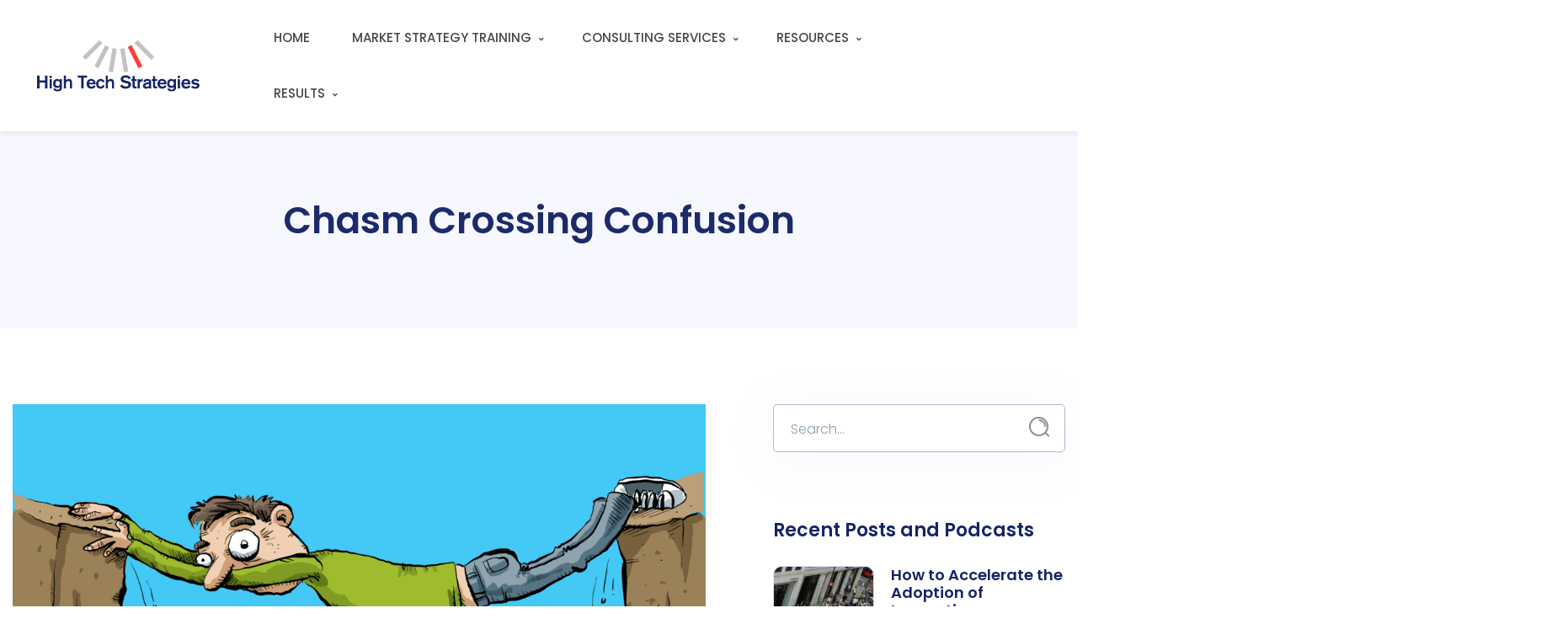

--- FILE ---
content_type: text/html; charset=UTF-8
request_url: https://www.hightechstrategies.com/chasm-crossing-confusion/
body_size: 18846
content:
<!doctype html>
<!--[if IE 9]>
<html class="lt-ie10" lang="en"> <![endif]-->
<html class="no-js" lang="en-US" >
<head>
  <meta charset="UTF-8">
  <meta name="viewport" content="width=device-width, initial-scale=1.0"/>
    <meta name='robots' content='index, follow, max-image-preview:large, max-snippet:-1, max-video-preview:-1' />
	<style>img:is([sizes="auto" i], [sizes^="auto," i]) { contain-intrinsic-size: 3000px 1500px }</style>
	
	<!-- This site is optimized with the Yoast SEO Premium plugin v26.8 (Yoast SEO v26.8) - https://yoast.com/product/yoast-seo-premium-wordpress/ -->
	<title>Chasm Crossing Confusion: Six Mistakes to Avoid</title>
	<meta name="description" content="An analysis of 250 top-ranked articles and resources to identify the reasons chasm crossing causes so much confusion." />
	<link rel="canonical" href="https://www.hightechstrategies.com/chasm-crossing-confusion/" />
	<meta property="og:locale" content="en_US" />
	<meta property="og:type" content="article" />
	<meta property="og:title" content="Chasm Crossing Confusion" />
	<meta property="og:description" content="An analysis of 250 top-ranked articles and resources to identify the reasons chasm crossing causes so much confusion." />
	<meta property="og:url" content="https://www.hightechstrategies.com/chasm-crossing-confusion/" />
	<meta property="og:site_name" content="High Tech Strategies" />
	<meta property="article:published_time" content="2025-10-21T17:48:01+00:00" />
	<meta property="article:modified_time" content="2025-10-22T21:49:31+00:00" />
	<meta property="og:image" content="https://www.hightechstrategies.com/wp-content/uploads/2022/12/chasm-crossing-confusion.png" />
	<meta property="og:image:width" content="2400" />
	<meta property="og:image:height" content="1200" />
	<meta property="og:image:type" content="image/png" />
	<meta name="author" content="Warren Schirtzinger" />
	<meta name="twitter:card" content="summary_large_image" />
	<meta name="twitter:label1" content="Written by" />
	<meta name="twitter:data1" content="Warren Schirtzinger" />
	<meta name="twitter:label2" content="Est. reading time" />
	<meta name="twitter:data2" content="9 minutes" />
	<script type="application/ld+json" class="yoast-schema-graph">{"@context":"https://schema.org","@graph":[{"@type":"Article","@id":"https://www.hightechstrategies.com/chasm-crossing-confusion/#article","isPartOf":{"@id":"https://www.hightechstrategies.com/chasm-crossing-confusion/"},"author":{"name":"Warren Schirtzinger","@id":"https://www.hightechstrategies.com/#/schema/person/abd97818852a7cf19e290e354cff21ec"},"headline":"Chasm Crossing Confusion","datePublished":"2025-10-21T17:48:01+00:00","dateModified":"2025-10-22T21:49:31+00:00","mainEntityOfPage":{"@id":"https://www.hightechstrategies.com/chasm-crossing-confusion/"},"wordCount":1898,"image":{"@id":"https://www.hightechstrategies.com/chasm-crossing-confusion/#primaryimage"},"thumbnailUrl":"https://www.hightechstrategies.com/wp-content/uploads/2022/12/chasm-crossing-confusion.png","articleSection":["Technology Adoption"],"inLanguage":"en-US"},{"@type":"WebPage","@id":"https://www.hightechstrategies.com/chasm-crossing-confusion/","url":"https://www.hightechstrategies.com/chasm-crossing-confusion/","name":"Chasm Crossing Confusion: Six Mistakes to Avoid","isPartOf":{"@id":"https://www.hightechstrategies.com/#website"},"primaryImageOfPage":{"@id":"https://www.hightechstrategies.com/chasm-crossing-confusion/#primaryimage"},"image":{"@id":"https://www.hightechstrategies.com/chasm-crossing-confusion/#primaryimage"},"thumbnailUrl":"https://www.hightechstrategies.com/wp-content/uploads/2022/12/chasm-crossing-confusion.png","datePublished":"2025-10-21T17:48:01+00:00","dateModified":"2025-10-22T21:49:31+00:00","author":{"@id":"https://www.hightechstrategies.com/#/schema/person/abd97818852a7cf19e290e354cff21ec"},"description":"An analysis of 250 top-ranked articles and resources to identify the reasons chasm crossing causes so much confusion.","breadcrumb":{"@id":"https://www.hightechstrategies.com/chasm-crossing-confusion/#breadcrumb"},"inLanguage":"en-US","potentialAction":[{"@type":"ReadAction","target":["https://www.hightechstrategies.com/chasm-crossing-confusion/"]}]},{"@type":"ImageObject","inLanguage":"en-US","@id":"https://www.hightechstrategies.com/chasm-crossing-confusion/#primaryimage","url":"https://www.hightechstrategies.com/wp-content/uploads/2022/12/chasm-crossing-confusion.png","contentUrl":"https://www.hightechstrategies.com/wp-content/uploads/2022/12/chasm-crossing-confusion.png","width":2400,"height":1200,"caption":"chasm crossing confusion"},{"@type":"BreadcrumbList","@id":"https://www.hightechstrategies.com/chasm-crossing-confusion/#breadcrumb","itemListElement":[{"@type":"ListItem","position":1,"name":"Home","item":"https://www.hightechstrategies.com/"},{"@type":"ListItem","position":2,"name":"Articles and Insights","item":"https://www.hightechstrategies.com/articles-and-insights/"},{"@type":"ListItem","position":3,"name":"Chasm Crossing Confusion"}]},{"@type":"WebSite","@id":"https://www.hightechstrategies.com/#website","url":"https://www.hightechstrategies.com/","name":"High Tech Strategies","description":"Commercialization Strategies","potentialAction":[{"@type":"SearchAction","target":{"@type":"EntryPoint","urlTemplate":"https://www.hightechstrategies.com/?s={search_term_string}"},"query-input":{"@type":"PropertyValueSpecification","valueRequired":true,"valueName":"search_term_string"}}],"inLanguage":"en-US"},{"@type":"Person","@id":"https://www.hightechstrategies.com/#/schema/person/abd97818852a7cf19e290e354cff21ec","name":"Warren Schirtzinger","image":{"@type":"ImageObject","inLanguage":"en-US","@id":"https://www.hightechstrategies.com/#/schema/person/image/","url":"https://secure.gravatar.com/avatar/2c7c06ecfe04e38e6741278fec3160d2ce44f60204dca64b93249a01b86f8d24?s=96&d=mm&r=g","contentUrl":"https://secure.gravatar.com/avatar/2c7c06ecfe04e38e6741278fec3160d2ce44f60204dca64b93249a01b86f8d24?s=96&d=mm&r=g","caption":"Warren Schirtzinger"},"sameAs":["https://www.hightechstrategies.com"],"url":"https://www.hightechstrategies.com/author/warren/"}]}</script>
	<!-- / Yoast SEO Premium plugin. -->


<link rel='dns-prefetch' href='//maps.googleapis.com' />
<link rel='dns-prefetch' href='//www.googletagmanager.com' />
<link rel='dns-prefetch' href='//fonts.googleapis.com' />
<link rel="alternate" type="application/rss+xml" title="High Tech Strategies &raquo; Feed" href="https://www.hightechstrategies.com/feed/" />
<link rel="alternate" type="application/rss+xml" title="High Tech Strategies &raquo; Comments Feed" href="https://www.hightechstrategies.com/comments/feed/" />
<script type="text/javascript">
/* <![CDATA[ */
window._wpemojiSettings = {"baseUrl":"https:\/\/s.w.org\/images\/core\/emoji\/16.0.1\/72x72\/","ext":".png","svgUrl":"https:\/\/s.w.org\/images\/core\/emoji\/16.0.1\/svg\/","svgExt":".svg","source":{"concatemoji":"https:\/\/www.hightechstrategies.com\/wp-includes\/js\/wp-emoji-release.min.js?ver=6.8.3"}};
/*! This file is auto-generated */
!function(s,n){var o,i,e;function c(e){try{var t={supportTests:e,timestamp:(new Date).valueOf()};sessionStorage.setItem(o,JSON.stringify(t))}catch(e){}}function p(e,t,n){e.clearRect(0,0,e.canvas.width,e.canvas.height),e.fillText(t,0,0);var t=new Uint32Array(e.getImageData(0,0,e.canvas.width,e.canvas.height).data),a=(e.clearRect(0,0,e.canvas.width,e.canvas.height),e.fillText(n,0,0),new Uint32Array(e.getImageData(0,0,e.canvas.width,e.canvas.height).data));return t.every(function(e,t){return e===a[t]})}function u(e,t){e.clearRect(0,0,e.canvas.width,e.canvas.height),e.fillText(t,0,0);for(var n=e.getImageData(16,16,1,1),a=0;a<n.data.length;a++)if(0!==n.data[a])return!1;return!0}function f(e,t,n,a){switch(t){case"flag":return n(e,"\ud83c\udff3\ufe0f\u200d\u26a7\ufe0f","\ud83c\udff3\ufe0f\u200b\u26a7\ufe0f")?!1:!n(e,"\ud83c\udde8\ud83c\uddf6","\ud83c\udde8\u200b\ud83c\uddf6")&&!n(e,"\ud83c\udff4\udb40\udc67\udb40\udc62\udb40\udc65\udb40\udc6e\udb40\udc67\udb40\udc7f","\ud83c\udff4\u200b\udb40\udc67\u200b\udb40\udc62\u200b\udb40\udc65\u200b\udb40\udc6e\u200b\udb40\udc67\u200b\udb40\udc7f");case"emoji":return!a(e,"\ud83e\udedf")}return!1}function g(e,t,n,a){var r="undefined"!=typeof WorkerGlobalScope&&self instanceof WorkerGlobalScope?new OffscreenCanvas(300,150):s.createElement("canvas"),o=r.getContext("2d",{willReadFrequently:!0}),i=(o.textBaseline="top",o.font="600 32px Arial",{});return e.forEach(function(e){i[e]=t(o,e,n,a)}),i}function t(e){var t=s.createElement("script");t.src=e,t.defer=!0,s.head.appendChild(t)}"undefined"!=typeof Promise&&(o="wpEmojiSettingsSupports",i=["flag","emoji"],n.supports={everything:!0,everythingExceptFlag:!0},e=new Promise(function(e){s.addEventListener("DOMContentLoaded",e,{once:!0})}),new Promise(function(t){var n=function(){try{var e=JSON.parse(sessionStorage.getItem(o));if("object"==typeof e&&"number"==typeof e.timestamp&&(new Date).valueOf()<e.timestamp+604800&&"object"==typeof e.supportTests)return e.supportTests}catch(e){}return null}();if(!n){if("undefined"!=typeof Worker&&"undefined"!=typeof OffscreenCanvas&&"undefined"!=typeof URL&&URL.createObjectURL&&"undefined"!=typeof Blob)try{var e="postMessage("+g.toString()+"("+[JSON.stringify(i),f.toString(),p.toString(),u.toString()].join(",")+"));",a=new Blob([e],{type:"text/javascript"}),r=new Worker(URL.createObjectURL(a),{name:"wpTestEmojiSupports"});return void(r.onmessage=function(e){c(n=e.data),r.terminate(),t(n)})}catch(e){}c(n=g(i,f,p,u))}t(n)}).then(function(e){for(var t in e)n.supports[t]=e[t],n.supports.everything=n.supports.everything&&n.supports[t],"flag"!==t&&(n.supports.everythingExceptFlag=n.supports.everythingExceptFlag&&n.supports[t]);n.supports.everythingExceptFlag=n.supports.everythingExceptFlag&&!n.supports.flag,n.DOMReady=!1,n.readyCallback=function(){n.DOMReady=!0}}).then(function(){return e}).then(function(){var e;n.supports.everything||(n.readyCallback(),(e=n.source||{}).concatemoji?t(e.concatemoji):e.wpemoji&&e.twemoji&&(t(e.twemoji),t(e.wpemoji)))}))}((window,document),window._wpemojiSettings);
/* ]]> */
</script>
<style id='wp-emoji-styles-inline-css' type='text/css'>

	img.wp-smiley, img.emoji {
		display: inline !important;
		border: none !important;
		box-shadow: none !important;
		height: 1em !important;
		width: 1em !important;
		margin: 0 0.07em !important;
		vertical-align: -0.1em !important;
		background: none !important;
		padding: 0 !important;
	}
</style>
<link rel='stylesheet' id='wp-block-library-css' href='https://www.hightechstrategies.com/wp-includes/css/dist/block-library/style.min.css?ver=6.8.3' type='text/css' media='all' />
<style id='classic-theme-styles-inline-css' type='text/css'>
/*! This file is auto-generated */
.wp-block-button__link{color:#fff;background-color:#32373c;border-radius:9999px;box-shadow:none;text-decoration:none;padding:calc(.667em + 2px) calc(1.333em + 2px);font-size:1.125em}.wp-block-file__button{background:#32373c;color:#fff;text-decoration:none}
</style>
<style id='pdfemb-pdf-embedder-viewer-style-inline-css' type='text/css'>
.wp-block-pdfemb-pdf-embedder-viewer{max-width:none}

</style>
<link rel='stylesheet' id='awsm-ead-public-css' href='https://www.hightechstrategies.com/wp-content/plugins/embed-any-document/css/embed-public.min.css?ver=2.7.12' type='text/css' media='all' />
<style id='global-styles-inline-css' type='text/css'>
:root{--wp--preset--aspect-ratio--square: 1;--wp--preset--aspect-ratio--4-3: 4/3;--wp--preset--aspect-ratio--3-4: 3/4;--wp--preset--aspect-ratio--3-2: 3/2;--wp--preset--aspect-ratio--2-3: 2/3;--wp--preset--aspect-ratio--16-9: 16/9;--wp--preset--aspect-ratio--9-16: 9/16;--wp--preset--color--black: #000000;--wp--preset--color--cyan-bluish-gray: #abb8c3;--wp--preset--color--white: #ffffff;--wp--preset--color--pale-pink: #f78da7;--wp--preset--color--vivid-red: #cf2e2e;--wp--preset--color--luminous-vivid-orange: #ff6900;--wp--preset--color--luminous-vivid-amber: #fcb900;--wp--preset--color--light-green-cyan: #7bdcb5;--wp--preset--color--vivid-green-cyan: #00d084;--wp--preset--color--pale-cyan-blue: #8ed1fc;--wp--preset--color--vivid-cyan-blue: #0693e3;--wp--preset--color--vivid-purple: #9b51e0;--wp--preset--color--primary: #162466;--wp--preset--color--secondary: rgb(255, 59, 51);;--wp--preset--gradient--vivid-cyan-blue-to-vivid-purple: linear-gradient(135deg,rgba(6,147,227,1) 0%,rgb(155,81,224) 100%);--wp--preset--gradient--light-green-cyan-to-vivid-green-cyan: linear-gradient(135deg,rgb(122,220,180) 0%,rgb(0,208,130) 100%);--wp--preset--gradient--luminous-vivid-amber-to-luminous-vivid-orange: linear-gradient(135deg,rgba(252,185,0,1) 0%,rgba(255,105,0,1) 100%);--wp--preset--gradient--luminous-vivid-orange-to-vivid-red: linear-gradient(135deg,rgba(255,105,0,1) 0%,rgb(207,46,46) 100%);--wp--preset--gradient--very-light-gray-to-cyan-bluish-gray: linear-gradient(135deg,rgb(238,238,238) 0%,rgb(169,184,195) 100%);--wp--preset--gradient--cool-to-warm-spectrum: linear-gradient(135deg,rgb(74,234,220) 0%,rgb(151,120,209) 20%,rgb(207,42,186) 40%,rgb(238,44,130) 60%,rgb(251,105,98) 80%,rgb(254,248,76) 100%);--wp--preset--gradient--blush-light-purple: linear-gradient(135deg,rgb(255,206,236) 0%,rgb(152,150,240) 100%);--wp--preset--gradient--blush-bordeaux: linear-gradient(135deg,rgb(254,205,165) 0%,rgb(254,45,45) 50%,rgb(107,0,62) 100%);--wp--preset--gradient--luminous-dusk: linear-gradient(135deg,rgb(255,203,112) 0%,rgb(199,81,192) 50%,rgb(65,88,208) 100%);--wp--preset--gradient--pale-ocean: linear-gradient(135deg,rgb(255,245,203) 0%,rgb(182,227,212) 50%,rgb(51,167,181) 100%);--wp--preset--gradient--electric-grass: linear-gradient(135deg,rgb(202,248,128) 0%,rgb(113,206,126) 100%);--wp--preset--gradient--midnight: linear-gradient(135deg,rgb(2,3,129) 0%,rgb(40,116,252) 100%);--wp--preset--font-size--small: 14px;--wp--preset--font-size--medium: 20px;--wp--preset--font-size--large: 18px;--wp--preset--font-size--x-large: 42px;--wp--preset--font-size--regular: 16px;--wp--preset--spacing--20: 0.44rem;--wp--preset--spacing--30: 0.67rem;--wp--preset--spacing--40: 1rem;--wp--preset--spacing--50: 1.5rem;--wp--preset--spacing--60: 2.25rem;--wp--preset--spacing--70: 3.38rem;--wp--preset--spacing--80: 5.06rem;--wp--preset--shadow--natural: 6px 6px 9px rgba(0, 0, 0, 0.2);--wp--preset--shadow--deep: 12px 12px 50px rgba(0, 0, 0, 0.4);--wp--preset--shadow--sharp: 6px 6px 0px rgba(0, 0, 0, 0.2);--wp--preset--shadow--outlined: 6px 6px 0px -3px rgba(255, 255, 255, 1), 6px 6px rgba(0, 0, 0, 1);--wp--preset--shadow--crisp: 6px 6px 0px rgba(0, 0, 0, 1);}:where(.is-layout-flex){gap: 0.5em;}:where(.is-layout-grid){gap: 0.5em;}body .is-layout-flex{display: flex;}.is-layout-flex{flex-wrap: wrap;align-items: center;}.is-layout-flex > :is(*, div){margin: 0;}body .is-layout-grid{display: grid;}.is-layout-grid > :is(*, div){margin: 0;}:where(.wp-block-columns.is-layout-flex){gap: 2em;}:where(.wp-block-columns.is-layout-grid){gap: 2em;}:where(.wp-block-post-template.is-layout-flex){gap: 1.25em;}:where(.wp-block-post-template.is-layout-grid){gap: 1.25em;}.has-black-color{color: var(--wp--preset--color--black) !important;}.has-cyan-bluish-gray-color{color: var(--wp--preset--color--cyan-bluish-gray) !important;}.has-white-color{color: var(--wp--preset--color--white) !important;}.has-pale-pink-color{color: var(--wp--preset--color--pale-pink) !important;}.has-vivid-red-color{color: var(--wp--preset--color--vivid-red) !important;}.has-luminous-vivid-orange-color{color: var(--wp--preset--color--luminous-vivid-orange) !important;}.has-luminous-vivid-amber-color{color: var(--wp--preset--color--luminous-vivid-amber) !important;}.has-light-green-cyan-color{color: var(--wp--preset--color--light-green-cyan) !important;}.has-vivid-green-cyan-color{color: var(--wp--preset--color--vivid-green-cyan) !important;}.has-pale-cyan-blue-color{color: var(--wp--preset--color--pale-cyan-blue) !important;}.has-vivid-cyan-blue-color{color: var(--wp--preset--color--vivid-cyan-blue) !important;}.has-vivid-purple-color{color: var(--wp--preset--color--vivid-purple) !important;}.has-black-background-color{background-color: var(--wp--preset--color--black) !important;}.has-cyan-bluish-gray-background-color{background-color: var(--wp--preset--color--cyan-bluish-gray) !important;}.has-white-background-color{background-color: var(--wp--preset--color--white) !important;}.has-pale-pink-background-color{background-color: var(--wp--preset--color--pale-pink) !important;}.has-vivid-red-background-color{background-color: var(--wp--preset--color--vivid-red) !important;}.has-luminous-vivid-orange-background-color{background-color: var(--wp--preset--color--luminous-vivid-orange) !important;}.has-luminous-vivid-amber-background-color{background-color: var(--wp--preset--color--luminous-vivid-amber) !important;}.has-light-green-cyan-background-color{background-color: var(--wp--preset--color--light-green-cyan) !important;}.has-vivid-green-cyan-background-color{background-color: var(--wp--preset--color--vivid-green-cyan) !important;}.has-pale-cyan-blue-background-color{background-color: var(--wp--preset--color--pale-cyan-blue) !important;}.has-vivid-cyan-blue-background-color{background-color: var(--wp--preset--color--vivid-cyan-blue) !important;}.has-vivid-purple-background-color{background-color: var(--wp--preset--color--vivid-purple) !important;}.has-black-border-color{border-color: var(--wp--preset--color--black) !important;}.has-cyan-bluish-gray-border-color{border-color: var(--wp--preset--color--cyan-bluish-gray) !important;}.has-white-border-color{border-color: var(--wp--preset--color--white) !important;}.has-pale-pink-border-color{border-color: var(--wp--preset--color--pale-pink) !important;}.has-vivid-red-border-color{border-color: var(--wp--preset--color--vivid-red) !important;}.has-luminous-vivid-orange-border-color{border-color: var(--wp--preset--color--luminous-vivid-orange) !important;}.has-luminous-vivid-amber-border-color{border-color: var(--wp--preset--color--luminous-vivid-amber) !important;}.has-light-green-cyan-border-color{border-color: var(--wp--preset--color--light-green-cyan) !important;}.has-vivid-green-cyan-border-color{border-color: var(--wp--preset--color--vivid-green-cyan) !important;}.has-pale-cyan-blue-border-color{border-color: var(--wp--preset--color--pale-cyan-blue) !important;}.has-vivid-cyan-blue-border-color{border-color: var(--wp--preset--color--vivid-cyan-blue) !important;}.has-vivid-purple-border-color{border-color: var(--wp--preset--color--vivid-purple) !important;}.has-vivid-cyan-blue-to-vivid-purple-gradient-background{background: var(--wp--preset--gradient--vivid-cyan-blue-to-vivid-purple) !important;}.has-light-green-cyan-to-vivid-green-cyan-gradient-background{background: var(--wp--preset--gradient--light-green-cyan-to-vivid-green-cyan) !important;}.has-luminous-vivid-amber-to-luminous-vivid-orange-gradient-background{background: var(--wp--preset--gradient--luminous-vivid-amber-to-luminous-vivid-orange) !important;}.has-luminous-vivid-orange-to-vivid-red-gradient-background{background: var(--wp--preset--gradient--luminous-vivid-orange-to-vivid-red) !important;}.has-very-light-gray-to-cyan-bluish-gray-gradient-background{background: var(--wp--preset--gradient--very-light-gray-to-cyan-bluish-gray) !important;}.has-cool-to-warm-spectrum-gradient-background{background: var(--wp--preset--gradient--cool-to-warm-spectrum) !important;}.has-blush-light-purple-gradient-background{background: var(--wp--preset--gradient--blush-light-purple) !important;}.has-blush-bordeaux-gradient-background{background: var(--wp--preset--gradient--blush-bordeaux) !important;}.has-luminous-dusk-gradient-background{background: var(--wp--preset--gradient--luminous-dusk) !important;}.has-pale-ocean-gradient-background{background: var(--wp--preset--gradient--pale-ocean) !important;}.has-electric-grass-gradient-background{background: var(--wp--preset--gradient--electric-grass) !important;}.has-midnight-gradient-background{background: var(--wp--preset--gradient--midnight) !important;}.has-small-font-size{font-size: var(--wp--preset--font-size--small) !important;}.has-medium-font-size{font-size: var(--wp--preset--font-size--medium) !important;}.has-large-font-size{font-size: var(--wp--preset--font-size--large) !important;}.has-x-large-font-size{font-size: var(--wp--preset--font-size--x-large) !important;}
:where(.wp-block-post-template.is-layout-flex){gap: 1.25em;}:where(.wp-block-post-template.is-layout-grid){gap: 1.25em;}
:where(.wp-block-columns.is-layout-flex){gap: 2em;}:where(.wp-block-columns.is-layout-grid){gap: 2em;}
:root :where(.wp-block-pullquote){font-size: 1.5em;line-height: 1.6;}
</style>
<link rel='stylesheet' id='image-map-pro-dist-css-css' href='https://www.hightechstrategies.com/wp-content/plugins/image-map-pro-wordpress/css/image-map-pro.min.css?ver=5.5.0' type='text/css' media='' />
<link rel='stylesheet' id='digixon-body-google-fonts-css' href='//fonts.googleapis.com/css?family=Poppins%3A300%2C500%2C400%2C600%2C700%26subset%3Dlatin%2Clatin-ext&#038;ver=1.0.0' type='text/css' media='all' />
<link rel='stylesheet' id='digixon-header-google-fonts-css' href='//fonts.googleapis.com/css?family=Poppins%3A300%2C400%2C500%2C600%2C700%26subset%3Dlatin-ext&#038;ver=1.0.0' type='text/css' media='all' />
<link rel='stylesheet' id='all-css' href='https://www.hightechstrategies.com/wp-content/themes/digixon/css/vendor/all.min.css?ver=6.8.3' type='text/css' media='all' />
<link rel='stylesheet' id='animation-custom-css' href='https://www.hightechstrategies.com/wp-content/themes/digixon/css/vendor/animate-custom.css?ver=6.8.3' type='text/css' media='all' />
<link rel='stylesheet' id='foundation-css' href='https://www.hightechstrategies.com/wp-content/themes/digixon/css/vendor/foundation.min.css?ver=6.8.3' type='text/css' media='all' />
<link rel='stylesheet' id='digixon-app-css' href='https://www.hightechstrategies.com/wp-content/themes/digixon/css/app.css?ver=6.8.3' type='text/css' media='all' />
<style id='digixon-app-inline-css' type='text/css'>

      .titlebar {
        
        
        background-repeat: no-repeat;
      }
      .titlebar #page-title{
      
      
      }
      #page-title,.breadcrumbs a{
        
      }
      
      
      
	  .header-top.social_top_bar, .orange_bar {
			
		}
	  .header-top.social_top_bar, .orange_bar,
	  .l-header .header-top .contact-info,
	  .l-header .header-top i,
	  .l-header .header-top .social-icons.accent li i,
	  #lang_sel_list a.lang_sel_sel, #lang_sel_list > ul > li a {
					
		}
		body, body p {
		  font-size:17px;
		  font-family:Poppins;
		  font-style:normal;
		  font-weight:400;
    }h1, h2, h3, h4, h5, h6, .menu-list a {
    	font-family:Poppins;
    	font-style:normal;
    	font-weight:600;
    }.top-bar .top-bar-right .menu li a {
    	    font-size :14px;
			font-family : Poppins;
			font-style : normal;
			font-weight : 600;
			text-transform : uppercase;

		}header.l-header .top-bar-container .top-bar .top-bar-left .logo-wrapper .menu-text a img {
        max-height:40px;
}
header.l-header .top-bar-container.sticky .site-navigation.top-bar .top-bar-left .top-bar-title .logo-wrapper .menu-text {
padding: 0;
}

    :root {
      --primary-color:   #162466;
      --secondary-color: #606789;
      --accent-color:    #ff3b33;
      
      --header-color:    #162466;
      --body-background-color:    #fff;
      
      --topbar-background:           #ffffff;
      --topbar-text:                 #ffffff;
      --topbar-sticky-bg:            #ffffff;
      --topbar-sticky-text:          #162466;
      --topbar-hover-stycky-text:    #ff3b33;
      --topbar-hover-text:           #ff3b33;
   
      --footer-background:            #ffffff;
      --footer-background-image:            url(../images/footer-bg.png);
      --footer-text:                  #162466;
      --copyright-background:         #ffffff;
      --copyright-text:               #162466;
    }
    
    
		.wd-heading{
		;
		;
		}
		.wd-heading .title_a {
		
		
		font-weight:600;
		font-size:34px;
		color:#162466;
		
		line-height:1.6;
		
		}
		.wd-heading .sub_title_a {
		
		
		font-weight:400;
		font-size:18px;
		color:#162466;
		
		line-height:1.8;
		
		
		}

		
		.wd-heading .title_b {
		
		
		font-weight:600;
		font-size:34px;
		
		
		line-height:1.6;
		
		}
		.wd-heading .sub_title_b {
		
		
		font-weight:400;
		font-size:18px;
		color:#162466;
		
		line-height:1.66;
		
		}
		
		.wd-heading .title_c {
		
		
		font-weight:100;
		font-size:22px;
		color:#162466;
		
		line-height:1.6;
		
		}
		.wd-heading .sub_title_c {
		
		
		font-weight:100;
		
		
		
		
		
		}
		
		.wd-heading .hr_a {
		border-bottom-style:solid;
		
		
		}

		.wd-heading .hr_b {
		border-bottom-style:solid;
		
		
		}

		.wd-heading .hr_c {
		border-bottom-style:solid;
		
		
		}

</style>
<link rel='stylesheet' id='digixon-style-css' href='https://www.hightechstrategies.com/wp-content/themes/digixon/style.css?ver=6.8.3' type='text/css' media='all' />
<link rel='stylesheet' id='slick-css' href='https://www.hightechstrategies.com/wp-content/themes/digixon/css/vendor/slick.min.css?ver=6.8.3' type='text/css' media='all' />
<link rel='stylesheet' id='slick-theme-css' href='https://www.hightechstrategies.com/wp-content/themes/digixon/css/vendor/slick-theme.min.css?ver=6.8.3' type='text/css' media='all' />
<link rel='stylesheet' id='lightbox-css' href='https://www.hightechstrategies.com/wp-content/themes/digixon/css/vendor/lightbox.min.css?ver=6.8.3' type='text/css' media='all' />
<link rel='stylesheet' id='custom-line-css' href='https://www.hightechstrategies.com/wp-content/themes/digixon/style.css?ver=6.8.3' type='text/css' media='all' />
<link rel='stylesheet' id='js_composer_front-css' href='https://www.hightechstrategies.com/wp-content/plugins/js_composer/assets/css/js_composer.min.css?ver=8.7.2' type='text/css' media='all' />
<script type="text/javascript" src="https://www.hightechstrategies.com/wp-includes/js/jquery/jquery.min.js?ver=3.7.1" id="jquery-core-js"></script>
<script type="text/javascript" src="https://www.hightechstrategies.com/wp-includes/js/jquery/jquery-migrate.min.js?ver=3.4.1" id="jquery-migrate-js"></script>
<script type="text/javascript" src="https://maps.googleapis.com/maps/api/js?key=AIzaSyD7iL25mnZQo6lq6kPYNVvcEPu8xMVUW90&amp;ver=4.4.2" id="digixon-googlemapskey-js"></script>

<!-- Google tag (gtag.js) snippet added by Site Kit -->
<!-- Google Analytics snippet added by Site Kit -->
<script type="text/javascript" src="https://www.googletagmanager.com/gtag/js?id=GT-P8ZPLXK" id="google_gtagjs-js" async></script>
<script type="text/javascript" id="google_gtagjs-js-after">
/* <![CDATA[ */
window.dataLayer = window.dataLayer || [];function gtag(){dataLayer.push(arguments);}
gtag("set","linker",{"domains":["www.hightechstrategies.com"]});
gtag("js", new Date());
gtag("set", "developer_id.dZTNiMT", true);
gtag("config", "GT-P8ZPLXK");
/* ]]> */
</script>
<script></script><link rel="https://api.w.org/" href="https://www.hightechstrategies.com/wp-json/" /><link rel="alternate" title="JSON" type="application/json" href="https://www.hightechstrategies.com/wp-json/wp/v2/posts/7704" /><link rel="EditURI" type="application/rsd+xml" title="RSD" href="https://www.hightechstrategies.com/xmlrpc.php?rsd" />
<link rel='shortlink' href='https://www.hightechstrategies.com/?p=7704' />
<link rel="alternate" title="oEmbed (JSON)" type="application/json+oembed" href="https://www.hightechstrategies.com/wp-json/oembed/1.0/embed?url=https%3A%2F%2Fwww.hightechstrategies.com%2Fchasm-crossing-confusion%2F" />
<link rel="alternate" title="oEmbed (XML)" type="text/xml+oembed" href="https://www.hightechstrategies.com/wp-json/oembed/1.0/embed?url=https%3A%2F%2Fwww.hightechstrategies.com%2Fchasm-crossing-confusion%2F&#038;format=xml" />
<script>!function () {var reb2b = window.reb2b = window.reb2b || [];if (reb2b.invoked) return;reb2b.invoked = true;reb2b.methods = ["identify", "collect"];reb2b.factory = function (method) {return function () {var args = Array.prototype.slice.call(arguments);args.unshift(method);reb2b.push(args);return reb2b;};};for (var i = 0; i < reb2b.methods.length; i++) {var key = reb2b.methods[i];reb2b[key] = reb2b.factory(key);}reb2b.load = function (key) {var script = document.createElement("script");script.type = "text/javascript";script.async = true;script.src = "https://ddwl4m2hdecbv.cloudfront.net/b/" + key + "/M5NRP9HJ9LO1.js.gz";var first = document.getElementsByTagName("script")[0];first.parentNode.insertBefore(script, first);};reb2b.SNIPPET_VERSION = "1.0.1";reb2b.load("M5NRP9HJ9LO1");}();</script><meta name="generator" content="Site Kit by Google 1.171.0" /><meta name="generator" content="Powered by WPBakery Page Builder - drag and drop page builder for WordPress."/>
<link rel="icon" href="https://www.hightechstrategies.com/wp-content/uploads/2024/01/cropped-00.-test-logo-dark-32x32.png" sizes="32x32" />
<link rel="icon" href="https://www.hightechstrategies.com/wp-content/uploads/2024/01/cropped-00.-test-logo-dark-192x192.png" sizes="192x192" />
<link rel="apple-touch-icon" href="https://www.hightechstrategies.com/wp-content/uploads/2024/01/cropped-00.-test-logo-dark-180x180.png" />
<meta name="msapplication-TileImage" content="https://www.hightechstrategies.com/wp-content/uploads/2024/01/cropped-00.-test-logo-dark-270x270.png" />
		<style type="text/css" id="wp-custom-css">
			@media print, screen and (min-width: 64em){
header.l-header .top-bar-container.sticky .site-navigation.top-bar {
    background-color: transparent;
}}
header.l-header {
    background-color: rgb(255 255 255 / 0%);
}
header.l-header .top-bar-container .top-bar .top-bar-left .logo-wrapper .menu-text a img {
    max-height: 70px;
    height: 70px;
	}
.l-header.corporate-layout .top-bar-container .site-navigation.top-bar .top-bar-right .menu {
    -webkit-box-pack: right;
    -ms-flex-pack: right;
    margin-right: 50px;
    justify-content: right;
}
p a {
    cursor: pointer;
    text-decoration: underline;
    color: #FF3B33;
}
html {
  scroll-behavior: smooth;
}
@media print, screen and (min-width: 64em){
	.titlebar {
    padding: 92px 0 30px;
}
	header.l-header .top-bar-container .top-bar .top-bar-right .menu li.has-dropdown .is-dropdown-submenu {
		min-width: 240px;
}
	header.l-header .top-bar-container .top-bar .top-bar-right .menu li .menu-item:hover > .menu_arrow {
    -webkit-transform: translate(30px, -50%);
    transform: translate(30px, -50%);

}
}

.l-header.corporate-layout .top-bar-container .site-navigation.top-bar .top-bar-right .menu.desktop-menu li.is-dropdown-submenu-parent .is-dropdown-submenu li:hover a{
	transform: translateX(5px); color: #FF3b33;
}.l-header.corporate-layout .top-bar-container .site-navigation.top-bar .top-bar-right .menu.desktop-menu li.is-dropdown-submenu-parent .is-dropdown-submenu li a {
    padding: 10px 35px 10px 25px;
}
.menu_arrow {display: none;
}
.wpforms-form button[type=submit] {
    background-color: #ff3b33 !important;
    border-color: #ff3b33 !important;
    color: #fff !important;
    transition: background 0.3s ease-in-out;
}
 
.wpforms-form button[type=submit]:hover {
    background-color: #162466 !important;
}
		</style>
		<style type="text/css" data-type="vc_shortcodes-custom-css">.vc_custom_1741314070021{border-left-width: 6px !important;background-color: #f2f2f2 !important;border-left-color: #ff3b33 !important;border-left-style: solid !important;}.vc_custom_1741314047699{margin-top: -60px !important;}</style><noscript><style> .wpb_animate_when_almost_visible { opacity: 1; }</style></noscript></head>
<body class="wp-singular post-template-default single single-post postid-7704 single-format-standard wp-theme-digixon wpb-js-composer js-comp-ver-8.7.2 vc_responsive">
<div class="page-loading">
  <div class="spinner">
    <div class="double-bounce1"></div>
    <div class="double-bounce2"></div>
  </div>
</div>


<div id="spaces-main" class="pt-perspective ">
<header class="l-header corporate-layout" data-sticky-container>
  <div
    class="top-bar-container  sticky slideUp ">
    <div class="site-title-bar" data-responsive-toggle="mobile-menu" data-hide-for="large">
      <div class="title-bar-left">
        <button aria-label="" class="menu-icon" type="button"
                data-toggle="mobile-menu"></button>
        <span class="site-mobile-title title-bar-title logo">        <a href="https://www.hightechstrategies.com/" rel="home" title="High Tech Strategies"
       class="active"><img src="https://www.hightechstrategies.com/wp-content/uploads/2024/01/00.-Akzidenz-medium-blue-font.png"
                           alt="logo"/></a>
  </span>
      </div>
    </div>
    <nav class="site-navigation top-bar" data-alignment="left" role="navigation">
      <div class="top-bar-left">
        <div class="site-desktop-title top-bar-title">
          <div class="logo-wrapper " data-dropdown-menu>
            <div class="menu-text">
                      <a href="https://www.hightechstrategies.com/" rel="home" title="High Tech Strategies"
       class="active"><img src="https://www.hightechstrategies.com/wp-content/uploads/2024/01/00.-Akzidenz-medium-blue-font.png"
                           alt="logo"/></a>
              </div>
          </div>
        </div>
      </div>
      <div class="top-bar-right" >
        <ul id="menu-primary-menu" class="desktop-menu menu"><li class=" menu-item menu-item-type-post_type menu-item-object-page menu-item-home    color-2 menu-item-home"><a href="https://www.hightechstrategies.com/">Home</a></li>
<li class=" menu-item menu-item-type-post_type menu-item-object-page menu-item-has-children   is-dropdown-submenu-parent opens-right not-click has-dropdown not-click  color-3 menu-item-has-children"><a href="https://www.hightechstrategies.com/training/">Market Strategy Training</a>
<ul class="submenu is-dropdown-submenu ">
	<li class=" menu-item menu-item-type-post_type menu-item-object-page    color-3 "><a href="https://www.hightechstrategies.com/training/15-stages-of-value-creation/">15 Stages of Value Creation</a><svg width="100px" height="100px" viewBox="0 0 100 100" version="1.1" 
          xmlns="http://www.w3.org/2000/svg" xmlns:xlink="http://www.w3.org/1999/xlink" class="menu_arrow">
          <path d="M82.5016759,45.9206349 L1,45.9206349 L1,53.6984127 L82.5016759,53.6984127 L64.2258065,70.0431336 L70.3007856,75.4761905 L99,
          49.8095238 L70.3007856,24.1428571 L64.2258065,29.575914 L82.5016759,45.9206349 Z">          
          </path></svg></li>
	<li class=" menu-item menu-item-type-post_type menu-item-object-page    color-3 "><a href="https://www.hightechstrategies.com/training/positioning-fundamentals/">Positioning Fundamentals</a><svg width="100px" height="100px" viewBox="0 0 100 100" version="1.1" 
          xmlns="http://www.w3.org/2000/svg" xmlns:xlink="http://www.w3.org/1999/xlink" class="menu_arrow">
          <path d="M82.5016759,45.9206349 L1,45.9206349 L1,53.6984127 L82.5016759,53.6984127 L64.2258065,70.0431336 L70.3007856,75.4761905 L99,
          49.8095238 L70.3007856,24.1428571 L64.2258065,29.575914 L82.5016759,45.9206349 Z">          
          </path></svg></li>
	<li class=" menu-item menu-item-type-post_type menu-item-object-page    color-3 "><a href="https://www.hightechstrategies.com/training/strategic-product-planning/">Strategic Product Planning</a><svg width="100px" height="100px" viewBox="0 0 100 100" version="1.1" 
          xmlns="http://www.w3.org/2000/svg" xmlns:xlink="http://www.w3.org/1999/xlink" class="menu_arrow">
          <path d="M82.5016759,45.9206349 L1,45.9206349 L1,53.6984127 L82.5016759,53.6984127 L64.2258065,70.0431336 L70.3007856,75.4761905 L99,
          49.8095238 L70.3007856,24.1428571 L64.2258065,29.575914 L82.5016759,45.9206349 Z">          
          </path></svg></li>
	<li class=" menu-item menu-item-type-post_type menu-item-object-page    color-3 "><a href="https://www.hightechstrategies.com/training/opportunity-identification/">Opportunity Identification</a><svg width="100px" height="100px" viewBox="0 0 100 100" version="1.1" 
          xmlns="http://www.w3.org/2000/svg" xmlns:xlink="http://www.w3.org/1999/xlink" class="menu_arrow">
          <path d="M82.5016759,45.9206349 L1,45.9206349 L1,53.6984127 L82.5016759,53.6984127 L64.2258065,70.0431336 L70.3007856,75.4761905 L99,
          49.8095238 L70.3007856,24.1428571 L64.2258065,29.575914 L82.5016759,45.9206349 Z">          
          </path></svg></li>
	<li class=" menu-item menu-item-type-post_type menu-item-object-page    color-3 "><a href="https://www.hightechstrategies.com/training/trade-show-optimization/">Trade Show Optimization</a><svg width="100px" height="100px" viewBox="0 0 100 100" version="1.1" 
          xmlns="http://www.w3.org/2000/svg" xmlns:xlink="http://www.w3.org/1999/xlink" class="menu_arrow">
          <path d="M82.5016759,45.9206349 L1,45.9206349 L1,53.6984127 L82.5016759,53.6984127 L64.2258065,70.0431336 L70.3007856,75.4761905 L99,
          49.8095238 L70.3007856,24.1428571 L64.2258065,29.575914 L82.5016759,45.9206349 Z">          
          </path></svg></li>
	<li class=" menu-item menu-item-type-post_type menu-item-object-page    color-3 "><a href="https://www.hightechstrategies.com/training/go-to-market-strategy-masterclass/">Go To Market Strategy Masterclass</a><svg width="100px" height="100px" viewBox="0 0 100 100" version="1.1" 
          xmlns="http://www.w3.org/2000/svg" xmlns:xlink="http://www.w3.org/1999/xlink" class="menu_arrow">
          <path d="M82.5016759,45.9206349 L1,45.9206349 L1,53.6984127 L82.5016759,53.6984127 L64.2258065,70.0431336 L70.3007856,75.4761905 L99,
          49.8095238 L70.3007856,24.1428571 L64.2258065,29.575914 L82.5016759,45.9206349 Z">          
          </path></svg></li>
 </ul>
</li>
<li class=" menu-item menu-item-type-post_type menu-item-object-page menu-item-has-children   is-dropdown-submenu-parent opens-right not-click has-dropdown not-click  color-4 menu-item-has-children"><a href="https://www.hightechstrategies.com/consulting-services/">Consulting Services</a>
<ul class="submenu is-dropdown-submenu ">
	<li class=" menu-item menu-item-type-post_type menu-item-object-page    color-4 "><a href="https://www.hightechstrategies.com/gtm-strategy/">Go-To-Market Strategies</a><svg width="100px" height="100px" viewBox="0 0 100 100" version="1.1" 
          xmlns="http://www.w3.org/2000/svg" xmlns:xlink="http://www.w3.org/1999/xlink" class="menu_arrow">
          <path d="M82.5016759,45.9206349 L1,45.9206349 L1,53.6984127 L82.5016759,53.6984127 L64.2258065,70.0431336 L70.3007856,75.4761905 L99,
          49.8095238 L70.3007856,24.1428571 L64.2258065,29.575914 L82.5016759,45.9206349 Z">          
          </path></svg></li>
	<li class=" menu-item menu-item-type-post_type menu-item-object-page    color-4 "><a href="https://www.hightechstrategies.com/market-credibility/">Positioning</a><svg width="100px" height="100px" viewBox="0 0 100 100" version="1.1" 
          xmlns="http://www.w3.org/2000/svg" xmlns:xlink="http://www.w3.org/1999/xlink" class="menu_arrow">
          <path d="M82.5016759,45.9206349 L1,45.9206349 L1,53.6984127 L82.5016759,53.6984127 L64.2258065,70.0431336 L70.3007856,75.4761905 L99,
          49.8095238 L70.3007856,24.1428571 L64.2258065,29.575914 L82.5016759,45.9206349 Z">          
          </path></svg></li>
	<li class=" menu-item menu-item-type-post_type menu-item-object-page    color-4 "><a href="https://www.hightechstrategies.com/strategy-diagnostics/">Strategy Diagnostics</a><svg width="100px" height="100px" viewBox="0 0 100 100" version="1.1" 
          xmlns="http://www.w3.org/2000/svg" xmlns:xlink="http://www.w3.org/1999/xlink" class="menu_arrow">
          <path d="M82.5016759,45.9206349 L1,45.9206349 L1,53.6984127 L82.5016759,53.6984127 L64.2258065,70.0431336 L70.3007856,75.4761905 L99,
          49.8095238 L70.3007856,24.1428571 L64.2258065,29.575914 L82.5016759,45.9206349 Z">          
          </path></svg></li>
	<li class=" menu-item menu-item-type-post_type menu-item-object-page    color-4 "><a href="https://www.hightechstrategies.com/word-of-mouth-communication/">Messaging and Market Relations</a><svg width="100px" height="100px" viewBox="0 0 100 100" version="1.1" 
          xmlns="http://www.w3.org/2000/svg" xmlns:xlink="http://www.w3.org/1999/xlink" class="menu_arrow">
          <path d="M82.5016759,45.9206349 L1,45.9206349 L1,53.6984127 L82.5016759,53.6984127 L64.2258065,70.0431336 L70.3007856,75.4761905 L99,
          49.8095238 L70.3007856,24.1428571 L64.2258065,29.575914 L82.5016759,45.9206349 Z">          
          </path></svg></li>
	<li class=" menu-item menu-item-type-post_type menu-item-object-page    color-4 "><a href="https://www.hightechstrategies.com/change-management/">Change Management</a><svg width="100px" height="100px" viewBox="0 0 100 100" version="1.1" 
          xmlns="http://www.w3.org/2000/svg" xmlns:xlink="http://www.w3.org/1999/xlink" class="menu_arrow">
          <path d="M82.5016759,45.9206349 L1,45.9206349 L1,53.6984127 L82.5016759,53.6984127 L64.2258065,70.0431336 L70.3007856,75.4761905 L99,
          49.8095238 L70.3007856,24.1428571 L64.2258065,29.575914 L82.5016759,45.9206349 Z">          
          </path></svg></li>
	<li class=" menu-item menu-item-type-post_type menu-item-object-page    color-4 "><a href="https://www.hightechstrategies.com/value-reinvention/">Value Reinvention</a><svg width="100px" height="100px" viewBox="0 0 100 100" version="1.1" 
          xmlns="http://www.w3.org/2000/svg" xmlns:xlink="http://www.w3.org/1999/xlink" class="menu_arrow">
          <path d="M82.5016759,45.9206349 L1,45.9206349 L1,53.6984127 L82.5016759,53.6984127 L64.2258065,70.0431336 L70.3007856,75.4761905 L99,
          49.8095238 L70.3007856,24.1428571 L64.2258065,29.575914 L82.5016759,45.9206349 Z">          
          </path></svg></li>
 </ul>
</li>
<li class=" menu-item menu-item-type-custom menu-item-object-custom menu-item-has-children   is-dropdown-submenu-parent opens-right not-click has-dropdown not-click  color-5 menu-item-has-children"><a href="#">Resources</a>
<ul class="submenu is-dropdown-submenu ">
	<li class=" menu-item menu-item-type-post_type menu-item-object-page    color-5 "><a href="https://www.hightechstrategies.com/target-market-analysis/">Target Market Analysis</a><svg width="100px" height="100px" viewBox="0 0 100 100" version="1.1" 
          xmlns="http://www.w3.org/2000/svg" xmlns:xlink="http://www.w3.org/1999/xlink" class="menu_arrow">
          <path d="M82.5016759,45.9206349 L1,45.9206349 L1,53.6984127 L82.5016759,53.6984127 L64.2258065,70.0431336 L70.3007856,75.4761905 L99,
          49.8095238 L70.3007856,24.1428571 L64.2258065,29.575914 L82.5016759,45.9206349 Z">          
          </path></svg></li>
	<li class=" menu-item menu-item-type-post_type menu-item-object-page    color-5 "><a href="https://www.hightechstrategies.com/people-patterns-podcast/">Podcast</a><svg width="100px" height="100px" viewBox="0 0 100 100" version="1.1" 
          xmlns="http://www.w3.org/2000/svg" xmlns:xlink="http://www.w3.org/1999/xlink" class="menu_arrow">
          <path d="M82.5016759,45.9206349 L1,45.9206349 L1,53.6984127 L82.5016759,53.6984127 L64.2258065,70.0431336 L70.3007856,75.4761905 L99,
          49.8095238 L70.3007856,24.1428571 L64.2258065,29.575914 L82.5016759,45.9206349 Z">          
          </path></svg></li>
	<li class=" menu-item menu-item-type-post_type menu-item-object-page    color-5 "><a href="https://www.hightechstrategies.com/10-reasons-high-tech-products-fail/">10 Reasons High-Tech Products Fail</a><svg width="100px" height="100px" viewBox="0 0 100 100" version="1.1" 
          xmlns="http://www.w3.org/2000/svg" xmlns:xlink="http://www.w3.org/1999/xlink" class="menu_arrow">
          <path d="M82.5016759,45.9206349 L1,45.9206349 L1,53.6984127 L82.5016759,53.6984127 L64.2258065,70.0431336 L70.3007856,75.4761905 L99,
          49.8095238 L70.3007856,24.1428571 L64.2258065,29.575914 L82.5016759,45.9206349 Z">          
          </path></svg></li>
	<li class=" menu-item menu-item-type-post_type menu-item-object-page    color-5 "><a href="https://www.hightechstrategies.com/low-risk-reinvention/">Low Risk Reinvention™</a><svg width="100px" height="100px" viewBox="0 0 100 100" version="1.1" 
          xmlns="http://www.w3.org/2000/svg" xmlns:xlink="http://www.w3.org/1999/xlink" class="menu_arrow">
          <path d="M82.5016759,45.9206349 L1,45.9206349 L1,53.6984127 L82.5016759,53.6984127 L64.2258065,70.0431336 L70.3007856,75.4761905 L99,
          49.8095238 L70.3007856,24.1428571 L64.2258065,29.575914 L82.5016759,45.9206349 Z">          
          </path></svg></li>
	<li class=" menu-item menu-item-type-post_type menu-item-object-page    color-5 "><a href="https://www.hightechstrategies.com/value-alignment-infographic/">Interactive Infographic</a><svg width="100px" height="100px" viewBox="0 0 100 100" version="1.1" 
          xmlns="http://www.w3.org/2000/svg" xmlns:xlink="http://www.w3.org/1999/xlink" class="menu_arrow">
          <path d="M82.5016759,45.9206349 L1,45.9206349 L1,53.6984127 L82.5016759,53.6984127 L64.2258065,70.0431336 L70.3007856,75.4761905 L99,
          49.8095238 L70.3007856,24.1428571 L64.2258065,29.575914 L82.5016759,45.9206349 Z">          
          </path></svg></li>
	<li class=" menu-item menu-item-type-post_type menu-item-object-page current_page_parent    color-5 current_page_parent"><a href="https://www.hightechstrategies.com/articles-and-insights/">Articles</a><svg width="100px" height="100px" viewBox="0 0 100 100" version="1.1" 
          xmlns="http://www.w3.org/2000/svg" xmlns:xlink="http://www.w3.org/1999/xlink" class="menu_arrow">
          <path d="M82.5016759,45.9206349 L1,45.9206349 L1,53.6984127 L82.5016759,53.6984127 L64.2258065,70.0431336 L70.3007856,75.4761905 L99,
          49.8095238 L70.3007856,24.1428571 L64.2258065,29.575914 L82.5016759,45.9206349 Z">          
          </path></svg></li>
	<li class=" menu-item menu-item-type-post_type menu-item-object-page    color-5 "><a href="https://www.hightechstrategies.com/technology-adoption-lifecycle/">Technology Adoption Lifecycle</a><svg width="100px" height="100px" viewBox="0 0 100 100" version="1.1" 
          xmlns="http://www.w3.org/2000/svg" xmlns:xlink="http://www.w3.org/1999/xlink" class="menu_arrow">
          <path d="M82.5016759,45.9206349 L1,45.9206349 L1,53.6984127 L82.5016759,53.6984127 L64.2258065,70.0431336 L70.3007856,75.4761905 L99,
          49.8095238 L70.3007856,24.1428571 L64.2258065,29.575914 L82.5016759,45.9206349 Z">          
          </path></svg></li>
	<li class=" menu-item menu-item-type-post_type menu-item-object-page    color-5 "><a href="https://www.hightechstrategies.com/innovation-adoption-curve/">Diffusion of Innovations</a><svg width="100px" height="100px" viewBox="0 0 100 100" version="1.1" 
          xmlns="http://www.w3.org/2000/svg" xmlns:xlink="http://www.w3.org/1999/xlink" class="menu_arrow">
          <path d="M82.5016759,45.9206349 L1,45.9206349 L1,53.6984127 L82.5016759,53.6984127 L64.2258065,70.0431336 L70.3007856,75.4761905 L99,
          49.8095238 L70.3007856,24.1428571 L64.2258065,29.575914 L82.5016759,45.9206349 Z">          
          </path></svg></li>
	<li class=" menu-item menu-item-type-post_type menu-item-object-page    color-5 "><a href="https://www.hightechstrategies.com/crossing-the-chasm-summary/">Crossing the Chasm Summary</a><svg width="100px" height="100px" viewBox="0 0 100 100" version="1.1" 
          xmlns="http://www.w3.org/2000/svg" xmlns:xlink="http://www.w3.org/1999/xlink" class="menu_arrow">
          <path d="M82.5016759,45.9206349 L1,45.9206349 L1,53.6984127 L82.5016759,53.6984127 L64.2258065,70.0431336 L70.3007856,75.4761905 L99,
          49.8095238 L70.3007856,24.1428571 L64.2258065,29.575914 L82.5016759,45.9206349 Z">          
          </path></svg></li>
 </ul>
</li>
<li class=" menu-item menu-item-type-custom menu-item-object-custom menu-item-has-children   is-dropdown-submenu-parent opens-right not-click has-dropdown not-click  color-6 menu-item-has-children"><a href="#">Results</a>
<ul class="submenu is-dropdown-submenu ">
	<li class=" menu-item menu-item-type-post_type menu-item-object-page    color-6 "><a href="https://www.hightechstrategies.com/about-high-tech-strategies/">About Us</a><svg width="100px" height="100px" viewBox="0 0 100 100" version="1.1" 
          xmlns="http://www.w3.org/2000/svg" xmlns:xlink="http://www.w3.org/1999/xlink" class="menu_arrow">
          <path d="M82.5016759,45.9206349 L1,45.9206349 L1,53.6984127 L82.5016759,53.6984127 L64.2258065,70.0431336 L70.3007856,75.4761905 L99,
          49.8095238 L70.3007856,24.1428571 L64.2258065,29.575914 L82.5016759,45.9206349 Z">          
          </path></svg></li>
	<li class=" menu-item menu-item-type-post_type menu-item-object-page    color-6 "><a href="https://www.hightechstrategies.com/predictable-results-for-customers/">Case Studies</a><svg width="100px" height="100px" viewBox="0 0 100 100" version="1.1" 
          xmlns="http://www.w3.org/2000/svg" xmlns:xlink="http://www.w3.org/1999/xlink" class="menu_arrow">
          <path d="M82.5016759,45.9206349 L1,45.9206349 L1,53.6984127 L82.5016759,53.6984127 L64.2258065,70.0431336 L70.3007856,75.4761905 L99,
          49.8095238 L70.3007856,24.1428571 L64.2258065,29.575914 L82.5016759,45.9206349 Z">          
          </path></svg></li>
	<li class=" menu-item menu-item-type-post_type menu-item-object-page    color-6 "><a href="https://www.hightechstrategies.com/contact-us/">Contact Us</a><svg width="100px" height="100px" viewBox="0 0 100 100" version="1.1" 
          xmlns="http://www.w3.org/2000/svg" xmlns:xlink="http://www.w3.org/1999/xlink" class="menu_arrow">
          <path d="M82.5016759,45.9206349 L1,45.9206349 L1,53.6984127 L82.5016759,53.6984127 L64.2258065,70.0431336 L70.3007856,75.4761905 L99,
          49.8095238 L70.3007856,24.1428571 L64.2258065,29.575914 L82.5016759,45.9206349 Z">          
          </path></svg></li>
 </ul>
</li>
</ul>    <div class="header-search">
      <svg xmlns="http://www.w3.org/2000/svg" viewBox="0 0 129 129" style="width: 24px; margin-right: 20px;"
           class="wd-search-icon">
        <path
          d="M51.6 96.7c11 0 21-3.9 28.8-10.5l35 35c.8.8 1.8 1.2 2.9 1.2s2.1-.4 2.9-1.2c1.6-1.6 1.6-4.2 0-5.8l-35-35c6.5-7.8 10.5-17.9 10.5-28.8 0-24.9-20.2-45.1-45.1-45.1-24.8 0-45.1 20.3-45.1 45.1 0 24.9 20.3 45.1 45.1 45.1zm0-82c20.4 0 36.9 16.6 36.9 36.9C88.5 72 72 88.5 51.6 88.5S14.7 71.9 14.7 51.6c0-20.3 16.6-36.9 36.9-36.9z"></path>
      </svg>
      <form role="search" method="get" class="searchform" action="https://www.hightechstrategies.com/" >
              <div><label class="screen-reader-text">Search for:</label>
                <div class="form-group">
                  <input type="text" class="form-control" value="" name="s" id="search-desktop" />
                  <button type="submit" id="desktop-searchsubmit" value="Search" ></button>
                </div>
              </div>
            </form>    </div>
          <div class="header-cta show-for-large-up large-screen">
                                                                                                                                                                                                                                                                                                                                                                                                                                                                                                                                                                                                                                                                                                                                                                                                                                                                                                                                                                                                                                                                                                                                                                                                                                                                                                                    </div>
    <nav class="mobile-menu vertical menu" id="mobile-menu" role="navigation" data-animate="hinge-in-from-top hinge-out-from-top">
	<ul id="menu-primary-menu-1" class="vertical menu" data-accordion-menu data-submenu-toggle="true"><li id="menu-item-8798" class="menu-item menu-item-type-post_type menu-item-object-page menu-item-home menu-item-8798"><a href="https://www.hightechstrategies.com/">Home</a></li>
<li id="menu-item-8792" class="menu-item menu-item-type-post_type menu-item-object-page menu-item-has-children menu-item-8792"><a href="https://www.hightechstrategies.com/training/">Market Strategy Training</a>
<ul class="vertical nested menu">
	<li id="menu-item-8536" class="menu-item menu-item-type-post_type menu-item-object-page menu-item-8536"><a href="https://www.hightechstrategies.com/training/15-stages-of-value-creation/">15 Stages of Value Creation</a></li>
	<li id="menu-item-8794" class="menu-item menu-item-type-post_type menu-item-object-page menu-item-8794"><a href="https://www.hightechstrategies.com/training/positioning-fundamentals/">Positioning Fundamentals</a></li>
	<li id="menu-item-8188" class="menu-item menu-item-type-post_type menu-item-object-page menu-item-8188"><a href="https://www.hightechstrategies.com/training/strategic-product-planning/">Strategic Product Planning</a></li>
	<li id="menu-item-8042" class="menu-item menu-item-type-post_type menu-item-object-page menu-item-8042"><a href="https://www.hightechstrategies.com/training/opportunity-identification/">Opportunity Identification</a></li>
	<li id="menu-item-8791" class="menu-item menu-item-type-post_type menu-item-object-page menu-item-8791"><a href="https://www.hightechstrategies.com/training/trade-show-optimization/">Trade Show Optimization</a></li>
	<li id="menu-item-8795" class="menu-item menu-item-type-post_type menu-item-object-page menu-item-8795"><a href="https://www.hightechstrategies.com/training/go-to-market-strategy-masterclass/">Go To Market Strategy Masterclass</a></li>
</ul>
</li>
<li id="menu-item-8793" class="menu-item menu-item-type-post_type menu-item-object-page menu-item-has-children menu-item-8793"><a href="https://www.hightechstrategies.com/consulting-services/">Consulting Services</a>
<ul class="vertical nested menu">
	<li id="menu-item-8799" class="menu-item menu-item-type-post_type menu-item-object-page menu-item-8799"><a href="https://www.hightechstrategies.com/gtm-strategy/">Go-To-Market Strategies</a></li>
	<li id="menu-item-8802" class="menu-item menu-item-type-post_type menu-item-object-page menu-item-8802"><a href="https://www.hightechstrategies.com/market-credibility/">Positioning</a></li>
	<li id="menu-item-8208" class="menu-item menu-item-type-post_type menu-item-object-page menu-item-8208"><a href="https://www.hightechstrategies.com/strategy-diagnostics/">Strategy Diagnostics</a></li>
	<li id="menu-item-8485" class="menu-item menu-item-type-post_type menu-item-object-page menu-item-8485"><a href="https://www.hightechstrategies.com/word-of-mouth-communication/">Messaging and Market Relations</a></li>
	<li id="menu-item-8573" class="menu-item menu-item-type-post_type menu-item-object-page menu-item-8573"><a href="https://www.hightechstrategies.com/change-management/">Change Management</a></li>
	<li id="menu-item-8885" class="menu-item menu-item-type-post_type menu-item-object-page menu-item-8885"><a href="https://www.hightechstrategies.com/value-reinvention/">Value Reinvention</a></li>
</ul>
</li>
<li id="menu-item-8806" class="menu-item menu-item-type-custom menu-item-object-custom menu-item-has-children menu-item-8806"><a href="#">Resources</a>
<ul class="vertical nested menu">
	<li id="menu-item-8849" class="menu-item menu-item-type-post_type menu-item-object-page menu-item-8849"><a href="https://www.hightechstrategies.com/target-market-analysis/">Target Market Analysis</a></li>
	<li id="menu-item-8636" class="menu-item menu-item-type-post_type menu-item-object-page menu-item-8636"><a href="https://www.hightechstrategies.com/people-patterns-podcast/">Podcast</a></li>
	<li id="menu-item-8874" class="menu-item menu-item-type-post_type menu-item-object-page menu-item-8874"><a href="https://www.hightechstrategies.com/10-reasons-high-tech-products-fail/">10 Reasons High-Tech Products Fail</a></li>
	<li id="menu-item-8803" class="menu-item menu-item-type-post_type menu-item-object-page menu-item-8803"><a href="https://www.hightechstrategies.com/low-risk-reinvention/">Low Risk Reinvention™</a></li>
	<li id="menu-item-8244" class="menu-item menu-item-type-post_type menu-item-object-page menu-item-8244"><a href="https://www.hightechstrategies.com/value-alignment-infographic/">Interactive Infographic</a></li>
	<li id="menu-item-4125" class="menu-item menu-item-type-post_type menu-item-object-page current_page_parent menu-item-4125"><a href="https://www.hightechstrategies.com/articles-and-insights/">Articles</a></li>
	<li id="menu-item-8211" class="menu-item menu-item-type-post_type menu-item-object-page menu-item-8211"><a href="https://www.hightechstrategies.com/technology-adoption-lifecycle/">Technology Adoption Lifecycle</a></li>
	<li id="menu-item-7989" class="menu-item menu-item-type-post_type menu-item-object-page menu-item-7989"><a href="https://www.hightechstrategies.com/innovation-adoption-curve/">Diffusion of Innovations</a></li>
	<li id="menu-item-8808" class="menu-item menu-item-type-post_type menu-item-object-page menu-item-8808"><a href="https://www.hightechstrategies.com/crossing-the-chasm-summary/">Crossing the Chasm Summary</a></li>
</ul>
</li>
<li id="menu-item-7828" class="menu-item menu-item-type-custom menu-item-object-custom menu-item-has-children menu-item-7828"><a href="#">Results</a>
<ul class="vertical nested menu">
	<li id="menu-item-8471" class="menu-item menu-item-type-post_type menu-item-object-page menu-item-8471"><a href="https://www.hightechstrategies.com/about-high-tech-strategies/">About Us</a></li>
	<li id="menu-item-8119" class="menu-item menu-item-type-post_type menu-item-object-page menu-item-8119"><a href="https://www.hightechstrategies.com/predictable-results-for-customers/">Case Studies</a></li>
	<li id="menu-item-4128" class="menu-item menu-item-type-post_type menu-item-object-page menu-item-4128"><a href="https://www.hightechstrategies.com/contact-us/">Contact Us</a></li>
</ul>
</li>
</ul>      <div class="header-cta show-for-medium-down">
                                                                                                                                                                                                                                                                                                                                                                                                                                                                                                                                                                                                                                                                                                                                                                                                                                                                                                                                                                                                                                                                                                                                                                                                                                                                                                                    </div>
        <div class="header-search">
      <svg xmlns="http://www.w3.org/2000/svg" viewBox="0 0 129 129" style="width: 24px; margin-right: 20px;"
           class="wd-search-icon">
        <path
          d="M51.6 96.7c11 0 21-3.9 28.8-10.5l35 35c.8.8 1.8 1.2 2.9 1.2s2.1-.4 2.9-1.2c1.6-1.6 1.6-4.2 0-5.8l-35-35c6.5-7.8 10.5-17.9 10.5-28.8 0-24.9-20.2-45.1-45.1-45.1-24.8 0-45.1 20.3-45.1 45.1 0 24.9 20.3 45.1 45.1 45.1zm0-82c20.4 0 36.9 16.6 36.9 36.9C88.5 72 72 88.5 51.6 88.5S14.7 71.9 14.7 51.6c0-20.3 16.6-36.9 36.9-36.9z"></path>
      </svg>
      <form role="search" method="get" class="searchform" action="https://www.hightechstrategies.com/" >
              <div><label class="screen-reader-text">Search for:</label>
                <div class="form-group">
                  <input type="text" class="form-control" value="" name="s" id="search-mobile" />
                  <button type="submit" id="mobile-searchsubmit" value="Search" ></button>
                </div>
              </div>
            </form>
    </div>
    </nav>
      </div>
    </nav>
  </div>
</header>	<section class="titlebar">
		<div class="row">
			<div>
				<h1 id="page-title" class="title">Chasm Crossing Confusion</h1>
			</div>
      <ul class="breadcrumbs"><li><a href="https://www.hightechstrategies.com/">Home</a></li><li><a href="https://www.hightechstrategies.com/category/technology-adoption/" rel="category tag">Technology Adoption</a></li><li>Chasm Crossing Confusion</li></ul>		</div>
	</section>
	<main class="row">
		<div class="large-8 small-12 large-centered columns ">
									 							<div class="blog-posts ">

								<div class="wd-post__thumbnail wd-post__thumbnail--single">
									<img width="1200" height="500" src="https://www.hightechstrategies.com/wp-content/uploads/2022/12/chasm-crossing-confusion-1200x500.png" class="attachment-digixon_blog-thumb size-digixon_blog-thumb wp-post-image" alt="chasm crossing confusion" decoding="async" fetchpriority="high" />								</div>
								<div class="wd-post__content wd-post__content--single">
									<div class="wd-post__body wd-post__body--single clearfix">
										<div class="wpb-content-wrapper"><div class="vc_row wpb_row vc_row-fluid"><div class="wpb_column vc_column_container vc_col-sm-12"><div class="vc_column-inner"><div class="wpb_wrapper">
	<div class="wpb_text_column wpb_content_element" >
		<div class="wpb_wrapper">
			<h3 class="vc_custom_heading text-left">Why the Concept of a Gap in the Innovation-Adoption Lifecycle is so Widely Misunderstood?</h3>
<p><em>Survey and article by <a href="https://www.linkedin.com/in/warrenschirtzinger/" target="_blank" rel="noopener">Warren Schirtzinger</a></em></p>
<p>In <a href="https://www.hightechstrategies.com/about-high-tech-strategies/">my work with CEOs</a> and their teams in high-tech companies, I am constantly surprised by how many people misinterpret the innovation-adoption curve and are confused by crossing the chasm.</p>
<p>And after speaking with several hundred business leaders, investors and product/marketing professionals across multiple industries, I find there are extreme variations when I ask for a definition of “crossing the chasm.”</p>
<p>As a result, I became convinced that something had gone wrong. So, I decided to find out why the <em>chasm concept causes so much confusion</em>.</p>
<h3>Survey Method</h3>
<p>I started by analyzing 250 of the most-frequently-visited websites that summarize <em>Crossing the Chasm</em> or talk about the chasm concept. This process allowed me to determine how accurately various writers, analysts, business experts and thought leaders understand the concept of a gap in the technology adoption lifecycle and what causes it.</p>
<p>Using a web-traffic analytics tool, I identified the 250 most popular websites/articles that are focused on crossing the chasm. Then, I read each one to evaluate the author&#8217;s level of understanding, and rate the article&#8217;s accuracy. As you will see below, the results are not good.</p>

		</div>
	</div>
</div></div></div></div><div class="vc_row wpb_row vc_row-fluid"><div class="wpb_column vc_column_container vc_col-sm-12"><div class="vc_column-inner"><div class="wpb_wrapper">
	<div class="wpb_text_column wpb_content_element" >
		<div class="wpb_wrapper">
			<h3><strong>Sources of Crossing the Chasm Confusion</strong></h3>
<p>Before listing the six areas of greatest confusion, it is important to mention three things that have been working against the chasm concept for a long time.</p>
<h4>Source of Confusion #1: Lack of support from Everett Rogers</h4>
<p>One of main reasons, I believe, the misunderstanding of the chasm concept is so widespread is the various differences of opinion that have been expressed over the years regarding the validity of the chasm model.</p>
<p>For example, Everett Rogers, the author of <a href="https://www.hightechstrategies.com/innovation-adoption-curve/" target="_blank" rel="noopener"><em>Diffusion of Innovations</em></a> &#8212; and the reference point for all discussions about how innovations are adopted &#8212; clearly stated that in his opinion there is no chasm. [1]</p>
<p>Rogers is quoted as saying &#8220;Past research shows no support for this claim of a chasm between certain adopter categories. On the contrary, innovativeness, if measured properly, is a continuous variable and there are no sharp breaks or discontinuities between adjacent adopter categories (although there are important differences between them).”</p>
<p>Paula Gray, co-founder of the Association of International Product Marketing &amp; Management (AIPMM), did an excellent job of summarizing Rogers&#8217; critique of the chasm concept in her article: <a href="https://web.archive.org/web/20221203215219/https://productmanagement.buzz/index.php/2018/03/14/innovation-continuum/" target="_blank" rel="noopener"><em>It’s Not a Chasm; It’s a Continuum</em></a> [2]</p>
<p>When the original creator of the innovation-adoption curve (<strong>and the person who coined the term “early adopter”</strong>) says there is no such thing as a chasm, it creates a platform for confusion, uncertainty, doubt and misunderstanding.</p>
<h4><strong>Source of Confusion #2</strong>: <strong>A picture is worth a thousand mistakes</strong></h4>
<p>Another source of ongoing confusion is the common use of a diagram &#8212; initially created in 1993 and in widespread use since 2009 &#8212; that implies early adopters are on BOTH sides of the chasm.</p>
<p>When it was <a href="https://diffusion-research.org/research_articles/chasm-theory-development/">originally defined</a>, the chasm concept described a gap in the innovation-adoption curve that is located between early adopters and the mainstream early majority. Yet the diagram below communicates a different structure, and also inflates the size of the early majority.</p>
<p><img decoding="async" class="alignnone size-full wp-image-8432" src="https://www.hightechstrategies.com/wp-content/uploads/2024/04/chasm-crossing-confusion.jpg" alt="" width="930" height="408" srcset="https://www.hightechstrategies.com/wp-content/uploads/2024/04/chasm-crossing-confusion.jpg 930w, https://www.hightechstrategies.com/wp-content/uploads/2024/04/chasm-crossing-confusion-300x132.jpg 300w, https://www.hightechstrategies.com/wp-content/uploads/2024/04/chasm-crossing-confusion-768x337.jpg 768w" sizes="(max-width: 930px) 100vw, 930px" /></p>
<p>A reverse image search reveals this erroneous representation of the innovation-adoption curve (with early adopters on both sides of the chasm) is found on at least 279 different websites, with initial use dating back to 1993.</p>
<p>This incorrect image is also displayed on <a href="https://www.wikipedia.org/">Wikipedia</a>, where it creates confusion for anyone who might be looking for definitions related to Crossing the Chasm. [<a href="https://prnt.sc/sT1vSgkqHySQ">https://prnt.sc/sT1vSgkqHySQ</a>] [3] [4]</p>
<p>If a picture is worth a thousand words, then this commonly-used diagram is causing confusion regarding the actual location of early adopters and the role that they play.</p>
<h4><strong>Source of Confusion #3: Let’s get disruptive</strong></h4>
<p>In 1997 Clayton Christensen published <a href="https://en.wikipedia.org/wiki/The_Innovator%27s_Dilemma"><em>The Innovator&#8217;s Dilemma</em></a>, and the business world became obsessed with the concept of “disruption.”</p>
<p>Yet Christensen’s unique definition of a “disruptive innovation” created tremendous confusion…which ultimately fueled some of the misunderstanding I see when people speak about the chasm.</p>
<p>Christensen defined a “disruptive innovation” as a process by which a product or service takes root initially in simple applications <strong><em>at the bottom of a market</em></strong> and then moves up market, eventually displacing established competitors. [5]</p>
<p>Christensen’s definition is in stark contrast to the definition of a “discontinuous innovation,” which is a new product, service or platform that requires new experience, understanding and learning to be able to be used properly, <strong><em>and in the process creates a chasm</em></strong>.</p>
<p>In the standard-definitions section of the <a href="https://www.ft.com/" target="_blank" rel="noopener">Financial Times</a>, it states that before Christensen’s book, discontinuous and disruptive meant exactly the same thing!! [6]</p>
<p>But not anymore.</p>
<p><img decoding="async" class="alignnone size-large wp-image-8433" src="https://www.hightechstrategies.com/wp-content/uploads/2024/04/discontinuous-innovation-1024x694.png" alt="" width="625" height="424" srcset="https://www.hightechstrategies.com/wp-content/uploads/2024/04/discontinuous-innovation-1024x694.png 1024w, https://www.hightechstrategies.com/wp-content/uploads/2024/04/discontinuous-innovation-300x203.png 300w, https://www.hightechstrategies.com/wp-content/uploads/2024/04/discontinuous-innovation-768x520.png 768w, https://www.hightechstrategies.com/wp-content/uploads/2024/04/discontinuous-innovation.png 1193w" sizes="(max-width: 625px) 100vw, 625px" /></p>
<p>The problem with the term “disruptive innovation” is that it now has multiple meanings, and the new definition is being applied incorrectly to the chasm concept.</p>

		</div>
	</div>
</div></div></div></div><div class="vc_row wpb_row vc_row-fluid"><div class="wpb_column vc_column_container vc_col-sm-12"><div class="vc_column-inner"><div class="wpb_wrapper">
	<div class="wpb_text_column wpb_content_element" >
		<div class="wpb_wrapper">
			<h3><strong>The Top Six Areas of Crossing the Chasm Confusion</strong></h3>
<p>Sadly, this research project reveals that 90% of the top-ranked, chasm-focused articles, blog posts, essays and book reviews on the Internet contain <strong>at least one</strong> of the errors or mistakes listed below. And most of these popular sites contain multiple errors.</p>
<p>I’ve also attempted to get everyone back to a basic level of understanding by explaining each mistake and correcting them.</p>
<p><strong>1. Mischaracterizing an innovation</strong></p>
<p>Many articles incorrectly state &#8220;every innovative product starts as a great idea that attracts innovators and early adopters.&#8221; In reality the starting point of an innovation is determined by the category of the new product, idea, method or concept.</p>
<p>And there is a big difference between a novel innovation (i.e. something no one has ever seen before) and a simple refinement. In fact, the majority of all new products are refinements, which implies they are already in the mainstream, and there is no chasm.</p>
<p>This issue was made even worse when the phrase “disruptive innovation” arrived on the scene in 1997. (see Source of Confusion #3 above)</p>
<p><strong>2. Believing the chasm only applies to startups</strong></p>
<p>The chasm concept offers decision-making guidelines for investors, engineers, enterprise executives, business managers and entrepreneurs throughout the high-tech community.</p>
<p>It isn’t just for startups. Established companies or “incumbents” are able to develop novel innovations too.</p>
<p>The question to ask is: does a new product or innovation require a new experience, new understanding or new learning to be able to be used properly? If the answer is “yes” then there is a chasm and it doesn’t matter who created it.</p>
<p><strong>3. Thinking that applications and technologies are the same thing</strong></p>
<p>The innovation-adoption curve (with or without a chasm) only applies to applications, and NOT to technologies.</p>
<p>This mistake is spread by many sources, not just websites and articles.  You’ve probably seen a headline that says “XYZ research company reports that AI is considered mainstream technology in most companies.” This is a full-scale misinterpretation of the innovation-adoption process.</p>
<p>Mainstream adoption is only valid if it is tied to <strong><em>a specific category or application</em></strong>. For example, if a majority of hospitals in a geographical area use remote patient monitoring (RPM) for diabetes patients, it does NOT mean that RPM has crossed the chasm. It means that only one application of RPM has crossed the chasm. Other applications of RPM must be evaluated individually.</p>
<p>Keep in mind that <em>Diffusion of Innovations</em> and the original innovation-adoption curve were based on a specific application: the “use of hybrid seed corn by farmers in Iowa.”</p>
<p><strong>4. Assuming psychographics are static or people stay in one category</strong></p>
<p>Perhaps the most persistent mistake is that authors describe psychographic profiles based on a single application. In reality, people do not stay in the same category of adoption.</p>
<p>Just ask my neighbor. He is an early adopter of electric vehicles, but a laggard when it comes to a biological innovation called the COVID vaccine (which he refuses to accept.)</p>
<p>This misunderstanding might come from the trendy, over-hyped use of “personas” that has plagued the high-tech sector for years. But there is no such thing as a person who is an early adopter of all new innovations. People self-select their adopter category for each new product or innovation they encounter.</p>
<p>Labeling a person or an organization as a known early adopter is a recipe for failure. Because it is always situation specific.</p>
<p><strong>5. Applying chasm theory to low-cost consumer products</strong></p>
<p><a href="https://diffusion-research.org/research_articles/chasm-theory-development/">Chasm theory was originally developed</a> to address the needs of emerging high-tech companies. And more specifically, it was created for high-risk or high cost technology-based products that require new learning or a change in behavior.</p>
<p>Any mention of low-cost consumer items crossing the chasm indicates substantial confusion and misunderstanding.</p>
<p><strong>6. Assuming chasm theory applies equally well in all industries</strong></p>
<p>Chasm principles are more difficult to apply in certain industries, such as renewable energy and cleantech. The psychographic sequence that is the foundation of the chasm concept (innovator &#8211; early adopter &#8211; early majority &#8211; late majority &#8211; laggard) can be substantially skewed by government or utility programs designed to encourage or accelerate adoption</p>
<p>And in some cases, government subsidies or programs completely overwhelm the innovation-adoption process. A comprehensive, subsidized program can reduce the perception of risk to such a degree that mainstream customers adopt before they normally would in a purely commercial setting or market.</p>
<p>On top of the inherent difficulties of measuring localized, psychographic behavior, you must factor in the effect of public policy and incentives, which act to completely alter market dynamics.</p>

		</div>
	</div>
</div></div></div></div><div class="vc_row wpb_row vc_row-fluid"><div class="wpb_column vc_column_container vc_col-sm-12"><div class="vc_column-inner"><div class="wpb_wrapper">
	<div class="wpb_text_column wpb_content_element" >
		<div class="wpb_wrapper">
			<h3><strong>Conclusion</strong></h3>
<p>What we have today is an epidemic of misunderstanding. And the six areas identified above create the greatest amount of confusion.</p>
<p>It’s disappointing to hear so many “experts” interpret basic chasm concepts incorrectly. These errors propagate through thousands of unsuspecting executives, managers, founders and entrepreneurs.</p>
<p>When business leaders and executives decide to use a model or framework for strategic guidance, the model needs to be crystal clear. Any ambiguity can lead to serious loss or delay of revenue. And the lack of understanding identified in this research project may explain why B2B tech companies often take a decade or more to build a profitable revenue stream.</p>

		</div>
	</div>
</div></div></div></div><div class="vc_row wpb_row vc_row-fluid"><div class="wpb_column vc_column_container vc_col-sm-12"><div class="vc_column-inner"><div class="wpb_wrapper">
	<div class="wpb_text_column wpb_content_element" >
		<div class="wpb_wrapper">
			<h3><strong>Sources:</strong></h3>
<p>[1] Rogers, Everett. Diffusion of Innovations, 5th Edition. Simon and Schuster. ISBN 978-0-7432-5823-4. (<a href="https://www.simonandschuster.com/books/Diffusion-of-Innovations-5th-Edition/Everett-M-Rogers/9780743258234" target="_blank" rel="noopener">link</a>)</p>
<p>[2] It’s Not a Chasm; It’s a Continuum, Association of International Product Marketing &amp; Management (<a href="https://web.archive.org/web/20221203215219/https://productmanagement.buzz/index.php/2018/03/14/innovation-continuum/" target="_blank" rel="noopener">link</a>)</p>
<p>[3] Wikipedia: Crossing the Chasm (<a href="https://en.wikipedia.org/wiki/Crossing_the_Chasm" target="_blank" rel="noopener">link</a>)</p>
<p>[4] Image of Technology Adoption Lifecycle; Wikipedia Media File (<a href="https://en.wikipedia.org/wiki/Crossing_the_Chasm#/media/File:Technology-Adoption-Lifecycle.png" target="_blank" rel="noopener">link</a>)</p>
<p>[5] Harvard Business School Online, Understanding Clayton Christensen&#8217;s Theory of Disruptive Innovation (<a href="https://online.hbs.edu/blog/post/4-keys-to-understanding-clayton-christensens-theory-of-disruptive-innovation" target="_blank" rel="noopener">link</a>)</p>
<p>[6] The Financial Times Lexicon, Definition of Disruptive Innovation (<a href="http://web.archive.org/web/20170701112210/http://lexicon.ft.com/" target="_blank" rel="noopener">link</a>)</p>
<p>[7] Diffusion Research Institute, Chasm Theory Development (<a href="https://diffusion-research.org/research_articles/chasm-theory-development/" target="_blank" rel="noopener">link</a>)</p>

		</div>
	</div>
</div></div></div></div><div class="vc_row wpb_row vc_row-fluid"><div class="wpb_column vc_column_container vc_col-sm-12 vc_col-has-fill"><div class="vc_column-inner vc_custom_1741314070021"><div class="wpb_wrapper">
	<div class="wpb_text_column wpb_content_element vc_custom_1741314047699" >
		<div class="wpb_wrapper">
			<h3>For More Information:</h3>
<p>Please read the “Concept Formation” study conducted by <a href="https://diffusion-research.org/">The Diffusion Research Institute</a> that provides a detailed history of how the Technology Adoption Lifecycle and Crossing the Chasm models were initially developed. [7]</p>
<p><a href="https://diffusion-research.org/research_articles/chasm-theory-development/">Chasm Theory Development: The Complete History</a></p>

		</div>
	</div>
</div></div></div></div>
</div>									</div>

									<ul class="wd-post__meta wd-post__meta--single clearfix">
										<li class="entry-date">October 21, 2025</li>
										<li class="entry-author">By:Warren Schirtzinger</li>
										<li class="entry-category">Categories:<a href="https://www.hightechstrategies.com/category/technology-adoption/" rel="category tag">Technology Adoption</a></li>
																				<li>no comments</li>
									</ul>

									

							</div>
							</div>
						 					
		</div>

		<aside class="large-4 small-12 sidebar-second columns sidebar" >
	<section>
<form action="https://www.hightechstrategies.com/" class="searchform" method="get" role="search">
	<div class="form-group">
		<input type="text" id="s" class="form-control" name="s" value="" placeholder="Search...">
		<button type="submit" value="Search..." id="searchsubmit">  </button>
	</div>
</form>


</section><section><h4 class="block-title">Recent Posts and Podcasts</h4>    <div class="wd-latest-posts-widget ">
      <ul>           <li class="wd-latest-posts-widget__post">
                          <div class="wd-latest-posts-widget__image">
                <a href="https://www.hightechstrategies.com/accelerate-the-adoption-of-innovations/"><img width="160" height="140" src="https://www.hightechstrategies.com/wp-content/uploads/2017/12/adoption-of-innovations-160x140.jpeg" class="attachment-digixon_sidebar-thumb size-digixon_sidebar-thumb wp-post-image" alt="adoption of innovations" decoding="async" loading="lazy" /></a>
              </div>
                        <div class="wd-latest-posts-widget__content">
              <h5 class="wd-latest-posts-widget__title"><a href="https://www.hightechstrategies.com/accelerate-the-adoption-of-innovations/">How to Accelerate the Adoption of Innovations</a>
              </h5>
              <p class="wd-latest-posts-widget__meta">November 29                , 2025</p>
            </div>
          </li>
                  <li class="wd-latest-posts-widget__post">
                          <div class="wd-latest-posts-widget__image">
                <a href="https://www.hightechstrategies.com/chasm-crossing-confusion/"><img width="160" height="140" src="https://www.hightechstrategies.com/wp-content/uploads/2022/12/chasm-crossing-confusion-160x140.png" class="attachment-digixon_sidebar-thumb size-digixon_sidebar-thumb wp-post-image" alt="chasm crossing confusion" decoding="async" loading="lazy" /></a>
              </div>
                        <div class="wd-latest-posts-widget__content">
              <h5 class="wd-latest-posts-widget__title"><a href="https://www.hightechstrategies.com/chasm-crossing-confusion/">Chasm Crossing Confusion</a>
              </h5>
              <p class="wd-latest-posts-widget__meta">October 21                , 2025</p>
            </div>
          </li>
                  <li class="wd-latest-posts-widget__post">
                          <div class="wd-latest-posts-widget__image">
                <a href="https://www.hightechstrategies.com/characteristics-of-early-adopters/"><img width="160" height="140" src="https://www.hightechstrategies.com/wp-content/uploads/2024/04/impact-of-early-adopters-160x140.png" class="attachment-digixon_sidebar-thumb size-digixon_sidebar-thumb wp-post-image" alt="business impact of early adopters" decoding="async" loading="lazy" /></a>
              </div>
                        <div class="wd-latest-posts-widget__content">
              <h5 class="wd-latest-posts-widget__title"><a href="https://www.hightechstrategies.com/characteristics-of-early-adopters/">Characteristics of Early Adopters</a>
              </h5>
              <p class="wd-latest-posts-widget__meta">June 10                , 2025</p>
            </div>
          </li>
                  <li class="wd-latest-posts-widget__post">
                          <div class="wd-latest-posts-widget__image">
                <a href="https://www.hightechstrategies.com/pattern-recognition/"><img width="160" height="140" src="https://www.hightechstrategies.com/wp-content/uploads/2017/12/air-traffic-control-specialists-160x140.jpg" class="attachment-digixon_sidebar-thumb size-digixon_sidebar-thumb wp-post-image" alt="Situational Awareness" decoding="async" loading="lazy" /></a>
              </div>
                        <div class="wd-latest-posts-widget__content">
              <h5 class="wd-latest-posts-widget__title"><a href="https://www.hightechstrategies.com/pattern-recognition/">Pattern Recognition: the key to new product success</a>
              </h5>
              <p class="wd-latest-posts-widget__meta">January 22                , 2025</p>
            </div>
          </li>
                  <li class="wd-latest-posts-widget__post">
                          <div class="wd-latest-posts-widget__image">
                <a href="https://www.hightechstrategies.com/clean-energy-innovation-secrets-that-accelerate-adoption/"><img width="160" height="140" src="https://www.hightechstrategies.com/wp-content/uploads/2024/12/Clean-Energy-Innovation-160x140.png" class="attachment-digixon_sidebar-thumb size-digixon_sidebar-thumb wp-post-image" alt="Clean Energy Innovation" decoding="async" loading="lazy" /></a>
              </div>
                        <div class="wd-latest-posts-widget__content">
              <h5 class="wd-latest-posts-widget__title"><a href="https://www.hightechstrategies.com/clean-energy-innovation-secrets-that-accelerate-adoption/">Clean Energy Innovation: Secrets that Accelerate Adoption</a>
              </h5>
              <p class="wd-latest-posts-widget__meta">December 04                , 2024</p>
            </div>
          </li>
              </ul>
    </div>
    </section>    </aside><!-- #secondary -->	</main>
	  <section class="first-footer">
    <h3 class="hide">Footer</h3>
    <div class="footer_bg_color">
      <div class="row">
      <section class="block">
                <div class="large-3 medium-6 columns">
          <div id="text-8" class=" widget_text ">			<div class="textwidget"><p><img loading="lazy" decoding="async" class="alignnone wp-image-8153" src="https://www.hightechstrategies.com/wp-content/uploads/2024/01/00.-Akzidenz-medium-blue-font-e1704069070367-300x99.png" alt="Value creation marketing" width="242" height="80" srcset="https://www.hightechstrategies.com/wp-content/uploads/2024/01/00.-Akzidenz-medium-blue-font-e1704069070367-300x99.png 300w, https://www.hightechstrategies.com/wp-content/uploads/2024/01/00.-Akzidenz-medium-blue-font-e1704069070367.png 702w" sizes="auto, (max-width: 242px) 100vw, 242px" /></p>
<p>We help high-tech companies use their commercialization strategy as a way to create exceptional value for customers while ensuring competitive advantage over a tsunami of new competitors.</p>
</div>
		</div>        </div>
                  <div class="large-3 medium-6 columns">
            <div id="text-5" class=" widget_text "><h4 class="block-title">Business Hours</h4>			<div class="textwidget"><h5>Week Days :</h5>
<div style="margin: 0 0 10px 0;">Monday – Friday:</div>
<div style="margin: 0 0 10px 0;">9 am to 5 pm</div>
<div style="margin: 0 0 30px 0;">Saturday : closed</div>
<h5>Holidays :</h5>
<div style="margin: 0 0 10px 0;">Unofficial Holidays Only</div>
</div>
		</div>          </div>
        
                  <div class="large-3 medium-6 columns">
            <div id="text-6" class=" widget_text "><h4 class="block-title">Practice Areas</h4>			<div class="textwidget"><div class="menu-left-menu-container">
<ul id="menu-left-menu" class="menu">
<li id="menu-item-2515" class="menu-item menu-item-type-post_type menu-item-object-page menu-item-2515"><a href="https://www.hightechstrategies.com/strategy-diagnostics/">Strategy Diagnostics</a></li>
<li id="menu-item-2516" class="menu-item menu-item-type-post_type menu-item-object-page menu-item-2516"><a href="https://www.hightechstrategies.com/value-alignment-lifecycle/">Value Creation</a></li>
<li class="menu-item menu-item-type-post_type menu-item-object-page menu-item-2516"><a href="https://www.hightechstrategies.com/gtm-strategy/">Go-To-Market Strategy</a></li>
<li id="menu-item-2517" class="menu-item menu-item-type-post_type menu-item-object-page menu-item-2517"><a href="https://www.hightechstrategies.com/offering-development/">Offering Development</a></li>
<li id="menu-item-2518" class="menu-item menu-item-type-post_type menu-item-object-page menu-item-2518"><a href="https://www.hightechstrategies.com/professional-development/">Executive Education</a></li>
<li id="menu-item-2522" class="menu-item menu-item-type-post_type menu-item-object-page menu-item-2522"><a href="https://www.hightechstrategies.com/market-credibility/">Positioning and Messaging</a></li>
<li id="menu-item-2518" class="menu-item menu-item-type-post_type menu-item-object-page menu-item-2518"><a href="https://www.hightechstrategies.com/change-management/">Change Management</a></li>
</ul>
</div>
</div>
		</div>          </div>
        
                  <div class="large-3 medium-6 columns">
            <div id="text-7" class=" widget_text "><h4 class="block-title">Subscribe</h4>			<div class="textwidget"><form action="#" method="post">
<div class="form-group"><input class="form-control" name="email" type="email" placeholder="Your E-Mail" /><br />
<button><img decoding="async" src="https://www.hightechstrategies.com/wp-content/uploads/2024/03/arrow-right-icon.png" alt="icon" /></button></div>
</form>
</div>
		</div>          </div>
              </section>
    </div>
    </div>
  </section>

<footer class="second-footer">
  <div class="row">
    <div class="copyright medium-3 large-3 columns">
	                                                              WPEngine     </div>
    <div class="powered medium-6 large-6 columns">
      <section class="block">
        © 2026 Harlequin Consulting Group.      </section>
    </div>
    <div class="footer-social-media medium-3 large-3 columns">

	              <ul class="footer-social-media">
		                  <li class="">
            <a href="https://www.linkedin.com/company/high-tech-strategies-inc"><i class="fab fa-linkedin-in"></i></a>
            </li>        </ul>
	       
    </div>
  </div>
</footer>
</div>


<script type="speculationrules">
{"prefetch":[{"source":"document","where":{"and":[{"href_matches":"\/*"},{"not":{"href_matches":["\/wp-*.php","\/wp-admin\/*","\/wp-content\/uploads\/*","\/wp-content\/*","\/wp-content\/plugins\/*","\/wp-content\/themes\/digixon\/*","\/*\\?(.+)"]}},{"not":{"selector_matches":"a[rel~=\"nofollow\"]"}},{"not":{"selector_matches":".no-prefetch, .no-prefetch a"}}]},"eagerness":"conservative"}]}
</script>
<script type="text/html" id="wpb-modifications"> window.wpbCustomElement = 1; </script><script type="text/javascript" src="https://www.hightechstrategies.com/wp-content/plugins/embed-any-document/js/pdfobject.min.js?ver=2.7.12" id="awsm-ead-pdf-object-js"></script>
<script type="text/javascript" id="awsm-ead-public-js-extra">
/* <![CDATA[ */
var eadPublic = [];
/* ]]> */
</script>
<script type="text/javascript" src="https://www.hightechstrategies.com/wp-content/plugins/embed-any-document/js/embed-public.min.js?ver=2.7.12" id="awsm-ead-public-js"></script>
<script type="text/javascript" src="https://www.hightechstrategies.com/wp-content/plugins/image-map-pro-wordpress/js/image-map-pro.min.js?ver=5.5.0" id="image-map-pro-dist-js-js"></script>
<script type="text/javascript" src="https://www.hightechstrategies.com/wp-includes/js/comment-reply.min.js?ver=6.8.3" id="comment-reply-js" async="async" data-wp-strategy="async"></script>
<script type="text/javascript" src="https://www.hightechstrategies.com/wp-includes/js/hoverIntent.min.js?ver=1.10.2" id="hoverIntent-js"></script>
<script type="text/javascript" src="https://www.hightechstrategies.com/wp-content/themes/digixon/js/wd-script.min.js?ver=1.0.0" id="digixon-wd-script-js"></script>
<script type="text/javascript" src="https://www.hightechstrategies.com/wp-content/plugins/js_composer/assets/js/dist/js_composer_front.min.js?ver=8.7.2" id="wpb_composer_front_js-js"></script>
<script></script><script>(function(){function c(){var b=a.contentDocument||a.contentWindow.document;if(b){var d=b.createElement('script');d.innerHTML="window.__CF$cv$params={r:'9c67b3f11be2983d',t:'MTc2OTg0NjcxNS4wMDAwMDA='};var a=document.createElement('script');a.nonce='';a.src='/cdn-cgi/challenge-platform/scripts/jsd/main.js';document.getElementsByTagName('head')[0].appendChild(a);";b.getElementsByTagName('head')[0].appendChild(d)}}if(document.body){var a=document.createElement('iframe');a.height=1;a.width=1;a.style.position='absolute';a.style.top=0;a.style.left=0;a.style.border='none';a.style.visibility='hidden';document.body.appendChild(a);if('loading'!==document.readyState)c();else if(window.addEventListener)document.addEventListener('DOMContentLoaded',c);else{var e=document.onreadystatechange||function(){};document.onreadystatechange=function(b){e(b);'loading'!==document.readyState&&(document.onreadystatechange=e,c())}}}})();</script></body>
</html>

--- FILE ---
content_type: application/javascript; charset=UTF-8
request_url: https://www.hightechstrategies.com/cdn-cgi/challenge-platform/h/b/scripts/jsd/d251aa49a8a3/main.js?
body_size: 7693
content:
window._cf_chl_opt={AKGCx8:'b'};~function(n6,mZ,mG,mv,mq,mF,mP,mC,mr,n1){n6=Q,function(J,y,nY,n5,m,n){for(nY={J:507,y:500,m:322,n:540,a:401,K:337,X:542,s:423,A:415},n5=Q,m=J();!![];)try{if(n=parseInt(n5(nY.J))/1+-parseInt(n5(nY.y))/2*(-parseInt(n5(nY.m))/3)+parseInt(n5(nY.n))/4*(parseInt(n5(nY.a))/5)+-parseInt(n5(nY.K))/6+-parseInt(n5(nY.X))/7+parseInt(n5(nY.s))/8+-parseInt(n5(nY.A))/9,n===y)break;else m.push(m.shift())}catch(a){m.push(m.shift())}}(T,161333),mZ=this||self,mG=mZ[n6(438)],mv={},mv[n6(471)]='o',mv[n6(523)]='s',mv[n6(452)]='u',mv[n6(510)]='z',mv[n6(340)]='n',mv[n6(404)]='I',mv[n6(386)]='b',mq=mv,mZ[n6(505)]=function(J,y,K,X,nD,nU,nN,nT,s,B,R,V,h,O,z){if(nD={J:390,y:371,m:479,n:477,a:484,K:479,X:477,s:511,A:469,d:378,B:481,l:483,R:447,V:412,f:357,b:472,k:520},nU={J:454,y:412,m:429,n:520,a:545},nN={J:403,y:327,m:414,n:435},nT=n6,s={'cDGQW':function(i,M){return i===M},'nNqYA':function(i,M){return i+M},'EEZca':function(i,M){return i(M)},'Xkxof':function(i,M){return i<M},'heNvp':nT(nD.J)},null===y||void 0===y)return X;for(B=s[nT(nD.y)](mH,y),J[nT(nD.m)][nT(nD.n)]&&(B=B[nT(nD.a)](J[nT(nD.K)][nT(nD.X)](y))),B=J[nT(nD.s)][nT(nD.A)]&&J[nT(nD.d)]?J[nT(nD.s)][nT(nD.A)](new J[(nT(nD.d))](B)):function(i,nJ,M){for(nJ=nT,i[nJ(nU.J)](),M=0;M<i[nJ(nU.y)];s[nJ(nU.m)](i[M],i[s[nJ(nU.n)](M,1)])?i[nJ(nU.a)](M+1,1):M+=1);return i}(B),R='nAsAaAb'.split('A'),R=R[nT(nD.B)][nT(nD.l)](R),V=0;s[nT(nD.R)](V,B[nT(nD.V)]);h=B[V],O=mI(J,y,h),R(O)?(z=O==='s'&&!J[nT(nD.f)](y[h]),s[nT(nD.b)]===s[nT(nD.k)](K,h)?A(K+h,O):z||A(K+h,y[h])):A(K+h,O),V++);return X;function A(i,M,nQ){nQ=nT,Object[nQ(nN.J)][nQ(nN.y)][nQ(nN.m)](X,M)||(X[M]=[]),X[M][nQ(nN.n)](i)}},mF=n6(443)[n6(461)](';'),mP=mF[n6(481)][n6(483)](mF),mZ[n6(417)]=function(y,m,a2,ny,n,K,X,s,A,B){for(a2={J:339,y:353,m:525,n:424,a:375,K:546,X:522,s:412,A:353,d:494,B:412,l:442,R:435,V:546,f:389,b:456},ny=n6,n={},n[ny(a2.J)]=function(l,R){return R!==l},n[ny(a2.y)]=ny(a2.m),n[ny(a2.n)]=function(l,R){return R===l},n[ny(a2.a)]=function(l,R){return l===R},n[ny(a2.K)]=function(l,R){return l+R},K=n,X=Object[ny(a2.X)](m),s=0;s<X[ny(a2.s)];s++)if(K[ny(a2.J)](K[ny(a2.A)],ny(a2.d))){if(A=X[s],K[ny(a2.n)]('f',A)&&(A='N'),y[A]){for(B=0;B<m[X[s]][ny(a2.B)];K[ny(a2.a)](-1,y[A][ny(a2.l)](m[X[s]][B]))&&(mP(m[X[s]][B])||y[A][ny(a2.R)](K[ny(a2.V)]('o.',m[X[s]][B]))),B++);}else y[A]=m[X[s]][ny(a2.f)](function(R){return'o.'+R})}else return y[ny(a2.b)](function(){}),'p'},mC=function(av,aG,aZ,aY,aL,nn,y,m,n,a){return av={J:535,y:396},aG={J:509,y:376,m:516,n:355,a:538,K:350,X:444,s:394,A:373,d:435,B:509,l:399,R:529,V:509,f:342,b:328,k:324,h:509,O:519,z:425,i:359,M:509},aZ={J:508,y:412},aY={J:428},aL={J:412,y:359,m:403,n:327,a:414,K:414,X:426,s:461,A:509,d:428,B:435,l:504,R:430,V:373,f:430,b:405,k:369,h:544,O:385,z:355,i:376,M:445,o:338,c:531,L:457,Y:419,Z:411,G:435,v:516,x:428,I:435,H:379,F:428,P:346,S:496,C:393,g:504,N:465,U:435,D:400,j:502,E:518,W:508,e:435,T0:324},nn=n6,y={'xBoHQ':function(K,X){return K(X)},'kputt':function(K,X){return X|K},'DipBJ':function(K,X){return K<X},'tNUFj':function(K,X){return K-X},'pmCXo':function(K,X){return K>X},'XKAyn':function(K,X){return X|K},'jjesg':function(K,X){return K<<X},'oHvnU':function(K,X){return X==K},'SOUMb':function(K,X){return X&K},'BWJRX':function(K,X){return K(X)},'FAUtT':function(K,X){return K<X},'npuNP':function(K,X){return K==X},'GXpvy':function(K,X){return K-X},'DWnWH':function(K,X){return K(X)},'RyHOf':function(K,X){return K<X},'FyWaq':function(K,X){return K<<X},'vXexV':function(K,X){return X==K},'mcWmR':function(K,X){return K-X},'RLxxS':function(K,X){return X|K},'zNPwU':function(K,X){return K(X)},'cCVbF':function(K,X){return K<X},'raJJC':function(K,X){return K|X},'WwAfq':function(K,X){return X==K},'XJKVS':function(K,X){return K(X)},'NtKTh':function(K,X){return K!=X},'EfRgZ':function(K,X){return K&X},'IsjpA':function(K,X){return X*K},'vDvrz':function(K,X){return X!=K},'AxzdO':function(K,X){return K<X},'DtKGJ':function(K,X){return K&X},'yvQjP':function(K,X){return K(X)},'fmjNr':function(K,X){return K===X},'ECTkB':function(K,X){return K+X}},m=String[nn(av.J)],n={'h':function(K,ao){return ao={J:459,y:359},null==K?'':n.g(K,6,function(X,na){return na=Q,na(ao.J)[na(ao.y)](X)})},'g':function(K,X,s,nK,A,B,R,V,O,z,i,M,o,L,Y,Z,G,x,I,H){if(nK=nn,K==null)return'';for(B={},R={},V='',O=2,z=3,i=2,M=[],o=0,L=0,Y=0;Y<K[nK(aL.J)];Y+=1)if(Z=K[nK(aL.y)](Y),Object[nK(aL.m)][nK(aL.n)][nK(aL.a)](B,Z)||(B[Z]=z++,R[Z]=!0),G=V+Z,Object[nK(aL.m)][nK(aL.n)][nK(aL.K)](B,G))V=G;else for(x=nK(aL.X)[nK(aL.s)]('|'),I=0;!![];){switch(x[I++]){case'0':O--;continue;case'1':B[G]=z++;continue;case'2':V=String(Z);continue;case'3':0==O&&(O=Math[nK(aL.A)](2,i),i++);continue;case'4':if(Object[nK(aL.m)][nK(aL.n)][nK(aL.a)](R,V)){if(256>V[nK(aL.d)](0)){for(A=0;A<i;o<<=1,L==X-1?(L=0,M[nK(aL.B)](y[nK(aL.l)](s,o)),o=0):L++,A++);for(H=V[nK(aL.d)](0),A=0;8>A;o=y[nK(aL.R)](o<<1,1.63&H),L==X-1?(L=0,M[nK(aL.B)](s(o)),o=0):L++,H>>=1,A++);}else{for(H=1,A=0;y[nK(aL.V)](A,i);o=y[nK(aL.f)](o<<1.06,H),L==y[nK(aL.b)](X,1)?(L=0,M[nK(aL.B)](s(o)),o=0):L++,H=0,A++);for(H=V[nK(aL.d)](0),A=0;y[nK(aL.k)](16,A);o=y[nK(aL.h)](y[nK(aL.O)](o,1),H&1),L==y[nK(aL.b)](X,1)?(L=0,M[nK(aL.B)](s(o)),o=0):L++,H>>=1,A++);}O--,y[nK(aL.z)](0,O)&&(O=Math[nK(aL.A)](2,i),i++),delete R[V]}else for(H=B[V],A=0;A<i;o=y[nK(aL.h)](y[nK(aL.O)](o,1),y[nK(aL.i)](H,1)),X-1==L?(L=0,M[nK(aL.B)](y[nK(aL.M)](s,o)),o=0):L++,H>>=1,A++);continue}break}if(''!==V){if(Object[nK(aL.m)][nK(aL.n)][nK(aL.K)](R,V)){if(nK(aL.o)===nK(aL.c))return![];else{if(256>V[nK(aL.d)](0)){for(A=0;y[nK(aL.L)](A,i);o<<=1,y[nK(aL.Y)](L,y[nK(aL.Z)](X,1))?(L=0,M[nK(aL.G)](y[nK(aL.v)](s,o)),o=0):L++,A++);for(H=V[nK(aL.x)](0),A=0;y[nK(aL.k)](8,A);o=o<<1.91|H&1,L==X-1?(L=0,M[nK(aL.I)](s(o)),o=0):L++,H>>=1,A++);}else{for(H=1,A=0;y[nK(aL.H)](A,i);o=H|o<<1.31,X-1==L?(L=0,M[nK(aL.G)](s(o)),o=0):L++,H=0,A++);for(H=V[nK(aL.F)](0),A=0;16>A;o=y[nK(aL.P)](o,1)|y[nK(aL.i)](H,1),y[nK(aL.S)](L,y[nK(aL.C)](X,1))?(L=0,M[nK(aL.G)](y[nK(aL.g)](s,o)),o=0):L++,H>>=1,A++);}O--,O==0&&(O=Math[nK(aL.A)](2,i),i++),delete R[V]}}else for(H=B[V],A=0;A<i;o=y[nK(aL.N)](o<<1.08,1&H),L==X-1?(L=0,M[nK(aL.U)](y[nK(aL.D)](s,o)),o=0):L++,H>>=1,A++);O--,O==0&&i++}for(H=2,A=0;y[nK(aL.j)](A,i);o=y[nK(aL.E)](o<<1.87,y[nK(aL.i)](H,1)),L==X-1?(L=0,M[nK(aL.B)](s(o)),o=0):L++,H>>=1,A++);for(;;)if(o<<=1,y[nK(aL.W)](L,X-1)){M[nK(aL.e)](s(o));break}else L++;return M[nK(aL.T0)]('')},'j':function(K,nX){return nX=nn,y[nX(aZ.J)](null,K)?'':K==''?null:n.i(K[nX(aZ.y)],32768,function(X,ns){return ns=nX,K[ns(aY.J)](X)})},'i':function(K,X,s,nA,A,B,R,V,O,z,i,M,o,L,Y,Z,x,G){for(nA=nn,A=[],B=4,R=4,V=3,O=[],M=s(0),o=X,L=1,z=0;3>z;A[z]=z,z+=1);for(Y=0,Z=Math[nA(aG.J)](2,2),i=1;Z!=i;G=y[nA(aG.y)](M,o),o>>=1,o==0&&(o=X,M=y[nA(aG.m)](s,L++)),Y|=(0<G?1:0)*i,i<<=1);switch(Y){case 0:for(Y=0,Z=Math[nA(aG.J)](2,8),i=1;i!=Z;G=M&o,o>>=1,y[nA(aG.n)](0,o)&&(o=X,M=y[nA(aG.a)](s,L++)),Y|=(0<G?1:0)*i,i<<=1);x=m(Y);break;case 1:for(Y=0,Z=Math[nA(aG.J)](2,16),i=1;y[nA(aG.K)](i,Z);G=y[nA(aG.X)](M,o),o>>=1,o==0&&(o=X,M=s(L++)),Y|=y[nA(aG.s)](y[nA(aG.A)](0,G)?1:0,i),i<<=1);x=m(Y);break;case 2:return''}for(z=A[3]=x,O[nA(aG.d)](x);;){if(L>K)return'';for(Y=0,Z=Math[nA(aG.B)](2,V),i=1;y[nA(aG.l)](i,Z);G=M&o,o>>=1,0==o&&(o=X,M=s(L++)),Y|=(y[nA(aG.R)](0,G)?1:0)*i,i<<=1);switch(x=Y){case 0:for(Y=0,Z=Math[nA(aG.V)](2,8),i=1;Z!=i;G=o&M,o>>=1,o==0&&(o=X,M=s(L++)),Y|=i*(0<G?1:0),i<<=1);A[R++]=m(Y),x=R-1,B--;break;case 1:for(Y=0,Z=Math[nA(aG.B)](2,16),i=1;y[nA(aG.K)](i,Z);G=y[nA(aG.f)](M,o),o>>=1,o==0&&(o=X,M=s(L++)),Y|=(y[nA(aG.A)](0,G)?1:0)*i,i<<=1);A[R++]=y[nA(aG.b)](m,Y),x=R-1,B--;break;case 2:return O[nA(aG.k)]('')}if(y[nA(aG.n)](0,B)&&(B=Math[nA(aG.h)](2,V),V++),A[x])x=A[x];else if(y[nA(aG.O)](x,R))x=y[nA(aG.z)](z,z[nA(aG.i)](0));else return null;O[nA(aG.d)](x),A[R++]=z+x[nA(aG.i)](0),B--,z=x,B==0&&(B=Math[nA(aG.M)](2,V),V++)}}},a={},a[nn(av.y)]=n.h,a}(),mr=null,n1=n0(),n3();function mS(a4,nm,m,n,a,K,X,s,A,d){m=(a4={J:391,y:377,m:382,n:344,a:437,K:461,X:422,s:478,A:530,d:331,B:433,l:383,R:487,V:407,f:521,b:420,k:388,h:341,O:448},nm=n6,{'baMmA':function(B,l,R,V,f){return B(l,R,V,f)},'XUOtH':nm(a4.J),'ZdMGf':nm(a4.y),'fXMJm':nm(a4.m),'ssmIU':nm(a4.n)});try{for(n=nm(a4.a)[nm(a4.K)]('|'),a=0;!![];){switch(n[a++]){case'0':K=m[nm(a4.X)](pRIb1,A,A,'',K);continue;case'1':mG[nm(a4.s)][nm(a4.A)](X);continue;case'2':mG[nm(a4.s)][nm(a4.d)](X);continue;case'3':K=m[nm(a4.X)](pRIb1,A,A[m[nm(a4.B)]]||A[m[nm(a4.l)]],'n.',K);continue;case'4':X[nm(a4.R)]='-1';continue;case'5':K={};continue;case'6':X=mG[nm(a4.V)](m[nm(a4.f)]);continue;case'7':K=pRIb1(A,X[m[nm(a4.b)]],'d.',K);continue;case'8':return s={},s.r=K,s.e=null,s;case'9':A=X[nm(a4.k)];continue;case'10':X[nm(a4.h)]=nm(a4.O);continue}break}}catch(B){return d={},d.r={},d.e=B,d}}function mg(J,aU,aN,ag,nd,y,m){aU={J:361,y:416,m:364},aN={J:527,y:474,m:543,n:384,a:460,K:440,X:463,s:435,A:428,d:482,B:547,l:435,R:358},ag={J:532},nd=n6,y={'AGLFM':function(n,a){return n<a},'vkMhx':function(n,a){return a==n},'MkySE':nd(aU.J),'ayhjq':function(n,a){return n===a},'grvcL':function(n){return n()},'kDYCM':function(n,a,K){return n(a,K)}},m=mS(),me(m.r,function(n,aP,nl,a){if(aP={J:356},nl=nd,a={'gNwuW':function(K,X,nB){return nB=Q,y[nB(aP.J)](K,X)},'NhHiT':function(K,X){return K|X},'bQojD':function(K,X){return K-X},'IuLON':function(K,X){return K&X},'VpUiv':function(K,X,nu){return nu=Q,y[nu(ag.J)](K,X)}},typeof J===y[nl(aN.J)]){if(y[nl(aN.y)](nl(aN.m),nl(aN.n))){for(S=1,C=0;a[nl(aN.a)](g,N);D=a[nl(aN.K)](j<<1.84,E),W==a[nl(aN.X)](e,1)?(T0=0,T1[nl(aN.s)](T2(T3)),T4=0):T5++,T6=0,U++);for(T7=T8[nl(aN.A)](0),T9=0;16>TT;TJ=Ty<<1|a[nl(aN.d)](Tm,1),a[nl(aN.B)](Tn,Ta-1)?(TK=0,TX[nl(aN.l)](Ts(TA)),Td=0):TB++,Tu>>=1,TQ++);}else J(n)}y[nl(aN.R)](mD)}),m.e&&y[nd(aU.y)](n2,nd(aU.m),m.e)}function n0(KX,nt){return KX={J:347},nt=n6,crypto&&crypto[nt(KX.J)]?crypto[nt(KX.J)]():''}function mx(J,y,nZ,n7){return nZ={J:325,y:325,m:403,n:501,a:414,K:442,X:514},n7=n6,y instanceof J[n7(nZ.J)]&&0<J[n7(nZ.y)][n7(nZ.m)][n7(nZ.n)][n7(nZ.a)](y)[n7(nZ.K)](n7(nZ.X))}function mN(aE,nw,y,m,n,a){return aE={J:370,y:446,m:340,n:485,a:490,K:370,X:446},nw=n6,y={},y[nw(aE.J)]=function(K,X){return K!==X},y[nw(aE.y)]=nw(aE.m),y[nw(aE.n)]=function(K,X){return K<X},m=y,n=mZ[nw(aE.a)],!n?null:(a=n.i,m[nw(aE.K)](typeof a,m[nw(aE.X)])||m[nw(aE.n)](a,30))?null:a}function n2(a,K,Kl,ni,X,s,A,d,B,l,R,V,f,b){if(Kl={J:537,y:372,m:489,n:476,a:503,K:413,X:421,s:539,A:490,d:476,B:397,l:441,R:480,V:526,f:345,b:506,k:450,h:365,O:418,z:534,i:534,M:410,o:488,c:354,L:441,Y:332,Z:493,G:451,v:464,x:362,I:528,H:492,F:396},ni=n6,X={},X[ni(Kl.J)]=function(k,h){return k+h},X[ni(Kl.y)]=function(k,h){return k+h},X[ni(Kl.m)]=function(k,h){return k+h},X[ni(Kl.n)]=function(k,h){return k+h},X[ni(Kl.a)]=ni(Kl.K),s=X,!mj(0))return![];d=(A={},A[ni(Kl.X)]=a,A[ni(Kl.s)]=K,A);try{B=mZ[ni(Kl.A)],l=s[ni(Kl.J)](s[ni(Kl.y)](s[ni(Kl.m)](s[ni(Kl.d)](ni(Kl.B),mZ[ni(Kl.l)][ni(Kl.R)]),ni(Kl.V)),B.r),s[ni(Kl.a)]),R=new mZ[(ni(Kl.f))](),R[ni(Kl.b)](ni(Kl.k),l),R[ni(Kl.h)]=2500,R[ni(Kl.O)]=function(){},V={},V[ni(Kl.z)]=mZ[ni(Kl.l)][ni(Kl.i)],V[ni(Kl.M)]=mZ[ni(Kl.l)][ni(Kl.M)],V[ni(Kl.o)]=mZ[ni(Kl.l)][ni(Kl.o)],V[ni(Kl.c)]=mZ[ni(Kl.L)][ni(Kl.Y)],V[ni(Kl.Z)]=n1,f=V,b={},b[ni(Kl.G)]=d,b[ni(Kl.v)]=f,b[ni(Kl.x)]=ni(Kl.I),R[ni(Kl.H)](mC[ni(Kl.F)](b))}catch(k){}}function mj(J,K6,np){return K6={J:515},np=n6,Math[np(K6.J)]()<J}function mW(K9,nb,J,y,m,n){return K9={J:432,y:349,m:533},nb=n6,J={'iHhZN':function(a){return a()}},y=3600,m=J[nb(K9.J)](mE),n=Math[nb(K9.y)](Date[nb(K9.m)]()/1e3),n-m>y?![]:!![]}function mU(ae,nR,y,m){return ae={J:434},nR=n6,y={},y[nR(ae.J)]=function(n,a){return a!==n},m=y,m[nR(ae.J)](mN(),null)}function mI(y,m,n,nH,n8,K,X,s,A){X=(nH={J:395,y:381,m:361,n:330,a:491,K:497,X:471,s:381,A:456,d:511,B:374,l:330,R:511,V:361},n8=n6,K={},K[n8(nH.J)]=function(B,l){return l==B},K[n8(nH.y)]=n8(nH.m),K[n8(nH.n)]=function(B,l){return B===l},K[n8(nH.a)]=function(B,l){return B===l},K[n8(nH.K)]=function(B,l){return l==B},K);try{s=m[n]}catch(B){return'i'}if(X[n8(nH.J)](null,s))return s===void 0?'u':'x';if(n8(nH.X)==typeof s)try{if(X[n8(nH.s)]==typeof s[n8(nH.A)])return s[n8(nH.A)](function(){}),'p'}catch(l){}return y[n8(nH.d)][n8(nH.B)](s)?'a':X[n8(nH.l)](s,y[n8(nH.R)])?'D':s===!0?'T':X[n8(nH.a)](!1,s)?'F':(A=typeof s,X[n8(nH.K)](n8(nH.V),A)?mx(y,s)?'N':'f':mq[A]||'?')}function me(J,y,KK,Ka,Kn,Km,nk,m,n,a,K){KK={J:495,y:351,m:490,n:453,a:441,K:345,X:506,s:450,A:458,d:363,B:458,l:397,R:441,V:480,f:467,b:329,k:365,h:418,O:368,z:323,i:517,M:436,o:387,c:436,L:492,Y:396,Z:431},Ka={J:367,y:439},Kn={J:462,y:409,m:326,n:462},Km={J:365},nk=n6,m={'jLotQ':nk(KK.J),'hQfeO':nk(KK.y),'EUPVu':function(X,s){return X(s)},'ZfRvY':function(X,s){return X+s},'pJGuk':function(X,s){return X+s},'lEIrj':function(X){return X()}},n=mZ[nk(KK.m)],console[nk(KK.n)](mZ[nk(KK.a)]),a=new mZ[(nk(KK.K))](),a[nk(KK.X)](nk(KK.s),m[nk(KK.A)](m[nk(KK.d)](m[nk(KK.B)](nk(KK.l),mZ[nk(KK.R)][nk(KK.V)]),nk(KK.f)),n.r)),n[nk(KK.b)]&&(a[nk(KK.k)]=5e3,a[nk(KK.h)]=function(nh){nh=nk,y(nh(Km.J))}),a[nk(KK.O)]=function(nO){nO=nk,a[nO(Kn.J)]>=200&&a[nO(Kn.J)]<300?y(m[nO(Kn.y)]):y(m[nO(Kn.m)]+a[nO(Kn.n)])},a[nk(KK.z)]=function(nz){nz=nk,m[nz(Ka.J)](y,nz(Ka.y))},K={'t':m[nk(KK.i)](mE),'lhr':mG[nk(KK.M)]&&mG[nk(KK.M)][nk(KK.o)]?mG[nk(KK.c)][nk(KK.o)]:'','api':n[nk(KK.b)]?!![]:![],'c':m[nk(KK.i)](mU),'payload':J},a[nk(KK.L)](mC[nk(KK.Y)](JSON[nk(KK.Z)](K)))}function mD(K5,nV,J,y){if(K5={J:513,y:468,m:466,n:352},nV=n6,J={'nqoVy':function(m){return m()},'NUrZP':function(m,n){return m(n)},'hvVHN':function(m,n,a){return m(n,a)},'LzcJa':function(m,n){return n*m}},y=J[nV(K5.J)](mN),null===y)return;mr=(mr&&J[nV(K5.y)](clearTimeout,mr),J[nV(K5.m)](setTimeout,function(){mg()},J[nV(K5.n)](y,1e3)))}function mH(y,nP,n9,m,n,K){for(nP={J:524,y:484,m:522,n:427},n9=n6,m={},m[n9(nP.J)]=function(X,s){return s!==X},n=m,K=[];n[n9(nP.J)](null,y);K=K[n9(nP.y)](Object[n9(nP.m)](y)),y=Object[n9(nP.n)](y));return K}function n3(Kz,KO,Kk,nM,J,y,m,n,a){if(Kz={J:495,y:473,m:490,n:475,a:348,K:473,X:402,s:408,A:512,d:366,B:486,l:406,R:392,V:455},KO={J:512,y:366,m:455,n:498},Kk={J:486,y:541,m:380,n:470,a:461,K:490,X:340},nM=n6,J={'krTlC':function(K,X){return K(X)},'ZwUgU':nM(Kz.J),'hmgSl':function(K){return K()},'ubJyI':function(K,X){return K===X},'LzSuI':function(K){return K()},'HIgbQ':function(K,X){return X!==K},'DWZcJ':nM(Kz.y)},y=mZ[nM(Kz.m)],!y)return;if(!mW()){if(J[nM(Kz.n)](J[nM(Kz.a)],nM(Kz.K)))J[nM(Kz.X)](y,J[nM(Kz.s)]);else return}(m=![],n=function(no,s,A,d,B){if(no=nM,!m){if(m=!![],!J[no(Kk.J)](mW)){if(J[no(Kk.y)](no(Kk.m),no(Kk.m)))return;else for(s=no(Kk.n)[no(Kk.a)]('|'),A=0;!![];){switch(s[A++]){case'0':d=y[no(Kk.K)];continue;case'1':if(typeof B!==no(Kk.X)||B<30)return null;continue;case'2':return B;case'3':B=d.i;continue;case'4':if(!d)return null;continue}break}}mg(function(s){n4(y,s)})}},mG[nM(Kz.A)]!==nM(Kz.d))?J[nM(Kz.B)](n):mZ[nM(Kz.l)]?mG[nM(Kz.l)](nM(Kz.R),n):(a=mG[nM(Kz.V)]||function(){},mG[nM(Kz.V)]=function(nc){nc=nM,a(),mG[nc(KO.J)]!==nc(KO.y)&&(mG[nc(KO.m)]=a,J[nc(KO.n)](n))})}function mE(K7,nf,J){return K7={J:490,y:349},nf=n6,J=mZ[nf(K7.J)],Math[nf(K7.y)](+atob(J.t))}function Q(J,y,m,n){return J=J-322,m=T(),n=m[J],n}function n4(n,a,Ki,nL,K,X,s,A){if(Ki={J:343,y:336,m:398,n:335,a:495,K:329,X:495,s:362,A:336,d:333,B:499,l:335,R:360,V:449,f:398,b:333,k:499,h:536,O:334,z:360,i:449},nL=n6,K={},K[nL(Ki.J)]=function(d,B){return B===d},K[nL(Ki.y)]=nL(Ki.m),K[nL(Ki.n)]=nL(Ki.a),X=K,!n[nL(Ki.K)])return;X[nL(Ki.J)](a,nL(Ki.X))?(s={},s[nL(Ki.s)]=X[nL(Ki.A)],s[nL(Ki.d)]=n.r,s[nL(Ki.B)]=X[nL(Ki.l)],mZ[nL(Ki.R)][nL(Ki.V)](s,'*')):(A={},A[nL(Ki.s)]=nL(Ki.f),A[nL(Ki.b)]=n.r,A[nL(Ki.k)]=nL(Ki.h),A[nL(Ki.O)]=a,mZ[nL(Ki.z)][nL(Ki.i)](A,'*'))}function T(KM){return KM='XOXFb,xBoHQ,pRIb1,open,62644pWszvW,WwAfq,pow,symbol,Array,readyState,nqoVy,[native code],random,DWnWH,lEIrj,raJJC,fmjNr,nNqYA,fXMJm,keys,string,OchFl,WZPgx,/b/ov1/0.05708794668914315:1769844069:O-QBlP9TAyIaE3RQoXRfpRA5YlnRU8t1qWw59zS4v8c/,MkySE,jsd,AxzdO,removeChild,ZsCAL,vkMhx,now,CnwA5,fromCharCode,error,ZbuzJ,XJKVS,TYlZ6,2152EKUaer,ubJyI,709583MeAlCU,oCPDz,XKAyn,splice,TwuAr,VpUiv,21024ywKSAF,onerror,join,Function,hQfeO,hasOwnProperty,yvQjP,api,OVZdM,appendChild,aUjz8,sid,detail,zaBdC,BWhUq,1783278kyIlYs,PWoAg,gllut,number,style,DtKGJ,odlYS,contentDocument,XMLHttpRequest,FyWaq,randomUUID,DWZcJ,floor,NtKTh,http-code:,LzcJa,YzcVq,pkLOA2,oHvnU,AGLFM,isNaN,grvcL,charAt,parent,function,source,pJGuk,error on cf_chl_props,timeout,loading,EUPVu,onload,pmCXo,McZgf,EEZca,NEYRY,DipBJ,isArray,aaKRY,SOUMb,navigator,Set,RyHOf,gIrAz,ULaJP,iframe,ZdMGf,FzqJt,jjesg,boolean,href,contentWindow,map,d.cookie,clientInformation,DOMContentLoaded,mcWmR,IsjpA,OUoVm,QpjsI,/cdn-cgi/challenge-platform/h/,cloudflare-invisible,vDvrz,zNPwU,2165yyOoUT,krTlC,prototype,bigint,tNUFj,addEventListener,createElement,ZwUgU,jLotQ,SSTpq3,GXpvy,length,/invisible/jsd,call,786114AByGsL,kDYCM,rxvNi8,ontimeout,npuNP,ssmIU,AdeF3,baMmA,402552xitosN,IaWpL,ECTkB,4|0|3|1|2,getPrototypeOf,charCodeAt,cDGQW,kputt,stringify,iHhZN,XUOtH,oanNJ,push,location,6|10|4|2|9|5|0|3|7|1|8,document,xhr-error,NhHiT,_cf_chl_opt,indexOf,_cf_chl_opt;JJgc4;PJAn2;kJOnV9;IWJi4;OHeaY1;DqMg0;FKmRv9;LpvFx1;cAdz2;PqBHf2;nFZCC5;ddwW5;pRIb1;rxvNi8;RrrrA2;erHi9,EfRgZ,BWJRX,SKAZF,Xkxof,display: none,postMessage,POST,errorInfoObject,undefined,log,sort,onreadystatechange,catch,FAUtT,ZfRvY,t5j+mxEXyzkK4iHU7QT$2LrsNSCOG6-3w0nVRqoWBdZh1fJaF9DegM8YpbvcIAPul,gNwuW,split,status,bQojD,chctx,RLxxS,hvVHN,/jsd/oneshot/d251aa49a8a3/0.05708794668914315:1769844069:O-QBlP9TAyIaE3RQoXRfpRA5YlnRU8t1qWw59zS4v8c/,NUrZP,from,0|4|3|1|2,object,heNvp,zuSPC,ayhjq,HIgbQ,tOGQt,getOwnPropertyNames,body,Object,AKGCx8,includes,IuLON,bind,concat,miwgi,hmgSl,tabIndex,LRmiB4,kYkIa,__CF$cv$params,KIDRE,send,JBxy9,iCmue,success,vXexV,cRHao,LzSuI,event,86hsToCY,toString,cCVbF'.split(','),T=function(){return KM},T()}}()